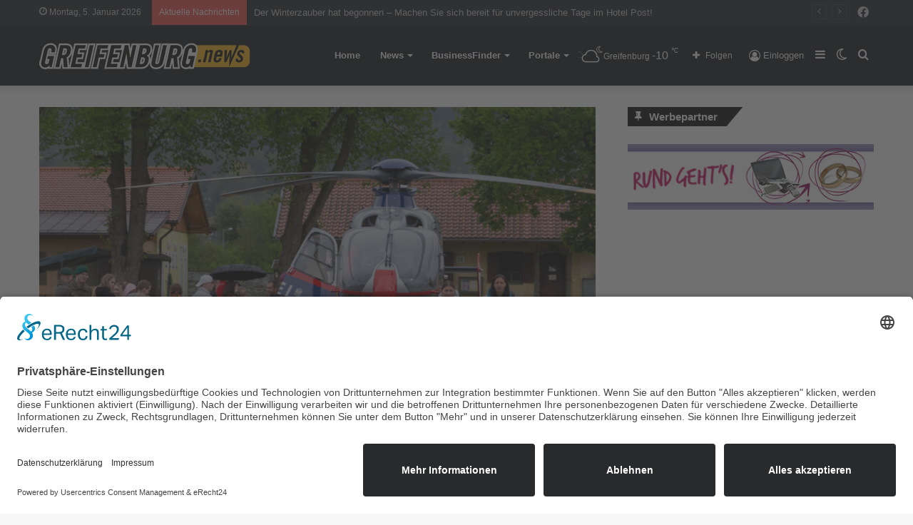

--- FILE ---
content_type: text/html; charset=UTF-8
request_url: https://greifenburg.news/girls-day-2024-junge-frauen-erkunden-maennerdominierte-berufe-in-kaernten/
body_size: 23425
content:
<!DOCTYPE html>
<html lang="de" class="" data-skin="light">
<head>
	<meta charset="UTF-8" />
	<link rel="profile" href="http://gmpg.org/xfn/11" />
	
<meta http-equiv='x-dns-prefetch-control' content='on'>
<link rel='dns-prefetch' href='//cdnjs.cloudflare.com' />
<link rel='dns-prefetch' href='//ajax.googleapis.com' />


<link rel='dns-prefetch' href='//s.gravatar.com' />
<link rel='dns-prefetch' href='//www.google-analytics.com' />
<link rel='preload' as='image' href='https://greifenburg.news/wp-content/uploads/2021/02/greifenburgnews-1.png'>
<link rel='preload' as='image' href='https://greifenburg.news/wp-content/uploads/2024/04/08-scaled-780x470.jpg'>
<link rel='preload' as='font' href='https://greifenburg.news/wp-content/themes/jannah/assets/fonts/tielabs-fonticon/tielabs-fonticon.woff' type='font/woff' crossorigin='anonymous' />
<link rel='preload' as='font' href='https://greifenburg.news/wp-content/themes/jannah/assets/fonts/fontawesome/fa-solid-900.woff2' type='font/woff2' crossorigin='anonymous' />
<link rel='preload' as='font' href='https://greifenburg.news/wp-content/themes/jannah/assets/fonts/fontawesome/fa-brands-400.woff2' type='font/woff2' crossorigin='anonymous' />
<link rel='preload' as='font' href='https://greifenburg.news/wp-content/themes/jannah/assets/fonts/fontawesome/fa-regular-400.woff2' type='font/woff2' crossorigin='anonymous' />
<meta name='robots' content='index, follow, max-image-preview:large, max-snippet:-1, max-video-preview:-1' />
		<script type="text/javascript">try{if("undefined"!=typeof localStorage){var tieSkin=localStorage.getItem("tie-skin"),html=document.getElementsByTagName("html")[0].classList,htmlSkin="light";if(html.contains("dark-skin")&&(htmlSkin="dark"),null!=tieSkin&&tieSkin!=htmlSkin){html.add("tie-skin-inverted");var tieSkinInverted=!0}"dark"==tieSkin?html.add("dark-skin"):"light"==tieSkin&&html.remove("dark-skin")}}catch(t){console.log(t)}</script>
		
	<!-- This site is optimized with the Yoast SEO plugin v20.12 - https://yoast.com/wordpress/plugins/seo/ -->
	<title>Girls’ Day 2024: Junge Frauen erkunden männerdominierte Berufe in Kärnten - Greifenburg News</title>
	<link rel="canonical" href="https://greifenburg.news/girls-day-2024-junge-frauen-erkunden-maennerdominierte-berufe-in-kaernten/" />
	<meta property="og:locale" content="de_DE" />
	<meta property="og:type" content="article" />
	<meta property="og:title" content="Girls’ Day 2024: Junge Frauen erkunden männerdominierte Berufe in Kärnten - Greifenburg News" />
	<meta property="og:description" content="Girls’ Day 2024: Junge Frauen erkunden männerdominierte Berufe in Kärnten 🚨🚔Die Entscheidung für den richtigen Beruf stellt eine bedeutende Herausforderung dar. Der jährlich stattfindende Girls Day hat sich zum Ziel gesetzt, jungen Frauen bei dieser Entschei-dung zu helfen, indem er ihnen Einblicke in männerdominierte Berufsfelder ermöglicht.🚨🚔" />
	<meta property="og:url" content="https://greifenburg.news/girls-day-2024-junge-frauen-erkunden-maennerdominierte-berufe-in-kaernten/" />
	<meta property="og:site_name" content="Greifenburg News" />
	<meta property="article:published_time" content="2024-04-26T06:40:00+00:00" />
	<meta property="og:image" content="https://greifenburg.news/wp-content/uploads/2024/04/08-scaled.jpg" />
	<meta property="og:image:width" content="2560" />
	<meta property="og:image:height" content="1707" />
	<meta property="og:image:type" content="image/jpeg" />
	<meta name="author" content="Redaktion" />
	<meta name="twitter:card" content="summary_large_image" />
	<meta name="twitter:label1" content="Geschrieben von" />
	<meta name="twitter:data1" content="Redaktion" />
	<meta name="twitter:label2" content="Geschätzte Lesezeit" />
	<meta name="twitter:data2" content="1 Minute" />
	<script type="application/ld+json" class="yoast-schema-graph">{"@context":"https://schema.org","@graph":[{"@type":"WebPage","@id":"https://greifenburg.news/girls-day-2024-junge-frauen-erkunden-maennerdominierte-berufe-in-kaernten/","url":"https://greifenburg.news/girls-day-2024-junge-frauen-erkunden-maennerdominierte-berufe-in-kaernten/","name":"Girls’ Day 2024: Junge Frauen erkunden männerdominierte Berufe in Kärnten - Greifenburg News","isPartOf":{"@id":"https://greifenburg.news/#website"},"primaryImageOfPage":{"@id":"https://greifenburg.news/girls-day-2024-junge-frauen-erkunden-maennerdominierte-berufe-in-kaernten/#primaryimage"},"image":{"@id":"https://greifenburg.news/girls-day-2024-junge-frauen-erkunden-maennerdominierte-berufe-in-kaernten/#primaryimage"},"thumbnailUrl":"https://greifenburg.news/wp-content/uploads/2024/04/08-scaled.jpg","datePublished":"2024-04-26T06:40:00+00:00","dateModified":"2024-04-26T06:40:00+00:00","author":{"@id":"https://greifenburg.news/#/schema/person/b10830554472ad675300e5dcbacfd5af"},"breadcrumb":{"@id":"https://greifenburg.news/girls-day-2024-junge-frauen-erkunden-maennerdominierte-berufe-in-kaernten/#breadcrumb"},"inLanguage":"de","potentialAction":[{"@type":"ReadAction","target":["https://greifenburg.news/girls-day-2024-junge-frauen-erkunden-maennerdominierte-berufe-in-kaernten/"]}]},{"@type":"ImageObject","inLanguage":"de","@id":"https://greifenburg.news/girls-day-2024-junge-frauen-erkunden-maennerdominierte-berufe-in-kaernten/#primaryimage","url":"https://greifenburg.news/wp-content/uploads/2024/04/08-scaled.jpg","contentUrl":"https://greifenburg.news/wp-content/uploads/2024/04/08-scaled.jpg","width":2560,"height":1707,"caption":"© LPD-K"},{"@type":"BreadcrumbList","@id":"https://greifenburg.news/girls-day-2024-junge-frauen-erkunden-maennerdominierte-berufe-in-kaernten/#breadcrumb","itemListElement":[{"@type":"ListItem","position":1,"name":"Home","item":"https://greifenburg.news/"},{"@type":"ListItem","position":2,"name":"News","item":"https://greifenburg.news/news/"},{"@type":"ListItem","position":3,"name":"Girls’ Day 2024: Junge Frauen erkunden männerdominierte Berufe in Kärnten"}]},{"@type":"WebSite","@id":"https://greifenburg.news/#website","url":"https://greifenburg.news/","name":"Greifenburg News","description":"Informationen aus der Region","potentialAction":[{"@type":"SearchAction","target":{"@type":"EntryPoint","urlTemplate":"https://greifenburg.news/?s={search_term_string}"},"query-input":"required name=search_term_string"}],"inLanguage":"de"},{"@type":"Person","@id":"https://greifenburg.news/#/schema/person/b10830554472ad675300e5dcbacfd5af","name":"Redaktion","url":"https://greifenburg.news/author/redakteur/"}]}</script>
	<!-- / Yoast SEO plugin. -->


<link rel='dns-prefetch' href='//www.googletagmanager.com' />
<link rel="alternate" type="application/rss+xml" title="Greifenburg News &raquo; Feed" href="https://greifenburg.news/feed/" />
<link rel="alternate" type="application/rss+xml" title="Greifenburg News &raquo; Kommentar-Feed" href="https://greifenburg.news/comments/feed/" />
<link rel='stylesheet' id='wp-block-library-css' href='https://greifenburg.news/wp-includes/css/dist/block-library/style.min.css' type='text/css' media='all' />
<style id='wp-block-library-theme-inline-css' type='text/css'>
.wp-block-audio figcaption{color:#555;font-size:13px;text-align:center}.is-dark-theme .wp-block-audio figcaption{color:hsla(0,0%,100%,.65)}.wp-block-audio{margin:0 0 1em}.wp-block-code{border:1px solid #ccc;border-radius:4px;font-family:Menlo,Consolas,monaco,monospace;padding:.8em 1em}.wp-block-embed figcaption{color:#555;font-size:13px;text-align:center}.is-dark-theme .wp-block-embed figcaption{color:hsla(0,0%,100%,.65)}.wp-block-embed{margin:0 0 1em}.blocks-gallery-caption{color:#555;font-size:13px;text-align:center}.is-dark-theme .blocks-gallery-caption{color:hsla(0,0%,100%,.65)}.wp-block-image figcaption{color:#555;font-size:13px;text-align:center}.is-dark-theme .wp-block-image figcaption{color:hsla(0,0%,100%,.65)}.wp-block-image{margin:0 0 1em}.wp-block-pullquote{border-bottom:4px solid;border-top:4px solid;color:currentColor;margin-bottom:1.75em}.wp-block-pullquote cite,.wp-block-pullquote footer,.wp-block-pullquote__citation{color:currentColor;font-size:.8125em;font-style:normal;text-transform:uppercase}.wp-block-quote{border-left:.25em solid;margin:0 0 1.75em;padding-left:1em}.wp-block-quote cite,.wp-block-quote footer{color:currentColor;font-size:.8125em;font-style:normal;position:relative}.wp-block-quote.has-text-align-right{border-left:none;border-right:.25em solid;padding-left:0;padding-right:1em}.wp-block-quote.has-text-align-center{border:none;padding-left:0}.wp-block-quote.is-large,.wp-block-quote.is-style-large,.wp-block-quote.is-style-plain{border:none}.wp-block-search .wp-block-search__label{font-weight:700}.wp-block-search__button{border:1px solid #ccc;padding:.375em .625em}:where(.wp-block-group.has-background){padding:1.25em 2.375em}.wp-block-separator.has-css-opacity{opacity:.4}.wp-block-separator{border:none;border-bottom:2px solid;margin-left:auto;margin-right:auto}.wp-block-separator.has-alpha-channel-opacity{opacity:1}.wp-block-separator:not(.is-style-wide):not(.is-style-dots){width:100px}.wp-block-separator.has-background:not(.is-style-dots){border-bottom:none;height:1px}.wp-block-separator.has-background:not(.is-style-wide):not(.is-style-dots){height:2px}.wp-block-table{margin:0 0 1em}.wp-block-table td,.wp-block-table th{word-break:normal}.wp-block-table figcaption{color:#555;font-size:13px;text-align:center}.is-dark-theme .wp-block-table figcaption{color:hsla(0,0%,100%,.65)}.wp-block-video figcaption{color:#555;font-size:13px;text-align:center}.is-dark-theme .wp-block-video figcaption{color:hsla(0,0%,100%,.65)}.wp-block-video{margin:0 0 1em}.wp-block-template-part.has-background{margin-bottom:0;margin-top:0;padding:1.25em 2.375em}
</style>
<link rel='stylesheet' id='jet-engine-frontend-css' href='https://greifenburg.news/wp-content/plugins/jet-engine/assets/css/frontend.css' type='text/css' media='all' />
<link rel='stylesheet' id='classic-theme-styles-css' href='https://greifenburg.news/wp-includes/css/classic-themes.min.css' type='text/css' media='all' />
<style id='global-styles-inline-css' type='text/css'>
body{--wp--preset--color--black: #000000;--wp--preset--color--cyan-bluish-gray: #abb8c3;--wp--preset--color--white: #ffffff;--wp--preset--color--pale-pink: #f78da7;--wp--preset--color--vivid-red: #cf2e2e;--wp--preset--color--luminous-vivid-orange: #ff6900;--wp--preset--color--luminous-vivid-amber: #fcb900;--wp--preset--color--light-green-cyan: #7bdcb5;--wp--preset--color--vivid-green-cyan: #00d084;--wp--preset--color--pale-cyan-blue: #8ed1fc;--wp--preset--color--vivid-cyan-blue: #0693e3;--wp--preset--color--vivid-purple: #9b51e0;--wp--preset--gradient--vivid-cyan-blue-to-vivid-purple: linear-gradient(135deg,rgba(6,147,227,1) 0%,rgb(155,81,224) 100%);--wp--preset--gradient--light-green-cyan-to-vivid-green-cyan: linear-gradient(135deg,rgb(122,220,180) 0%,rgb(0,208,130) 100%);--wp--preset--gradient--luminous-vivid-amber-to-luminous-vivid-orange: linear-gradient(135deg,rgba(252,185,0,1) 0%,rgba(255,105,0,1) 100%);--wp--preset--gradient--luminous-vivid-orange-to-vivid-red: linear-gradient(135deg,rgba(255,105,0,1) 0%,rgb(207,46,46) 100%);--wp--preset--gradient--very-light-gray-to-cyan-bluish-gray: linear-gradient(135deg,rgb(238,238,238) 0%,rgb(169,184,195) 100%);--wp--preset--gradient--cool-to-warm-spectrum: linear-gradient(135deg,rgb(74,234,220) 0%,rgb(151,120,209) 20%,rgb(207,42,186) 40%,rgb(238,44,130) 60%,rgb(251,105,98) 80%,rgb(254,248,76) 100%);--wp--preset--gradient--blush-light-purple: linear-gradient(135deg,rgb(255,206,236) 0%,rgb(152,150,240) 100%);--wp--preset--gradient--blush-bordeaux: linear-gradient(135deg,rgb(254,205,165) 0%,rgb(254,45,45) 50%,rgb(107,0,62) 100%);--wp--preset--gradient--luminous-dusk: linear-gradient(135deg,rgb(255,203,112) 0%,rgb(199,81,192) 50%,rgb(65,88,208) 100%);--wp--preset--gradient--pale-ocean: linear-gradient(135deg,rgb(255,245,203) 0%,rgb(182,227,212) 50%,rgb(51,167,181) 100%);--wp--preset--gradient--electric-grass: linear-gradient(135deg,rgb(202,248,128) 0%,rgb(113,206,126) 100%);--wp--preset--gradient--midnight: linear-gradient(135deg,rgb(2,3,129) 0%,rgb(40,116,252) 100%);--wp--preset--duotone--dark-grayscale: url('#wp-duotone-dark-grayscale');--wp--preset--duotone--grayscale: url('#wp-duotone-grayscale');--wp--preset--duotone--purple-yellow: url('#wp-duotone-purple-yellow');--wp--preset--duotone--blue-red: url('#wp-duotone-blue-red');--wp--preset--duotone--midnight: url('#wp-duotone-midnight');--wp--preset--duotone--magenta-yellow: url('#wp-duotone-magenta-yellow');--wp--preset--duotone--purple-green: url('#wp-duotone-purple-green');--wp--preset--duotone--blue-orange: url('#wp-duotone-blue-orange');--wp--preset--font-size--small: 13px;--wp--preset--font-size--medium: 20px;--wp--preset--font-size--large: 36px;--wp--preset--font-size--x-large: 42px;--wp--preset--spacing--20: 0.44rem;--wp--preset--spacing--30: 0.67rem;--wp--preset--spacing--40: 1rem;--wp--preset--spacing--50: 1.5rem;--wp--preset--spacing--60: 2.25rem;--wp--preset--spacing--70: 3.38rem;--wp--preset--spacing--80: 5.06rem;--wp--preset--shadow--natural: 6px 6px 9px rgba(0, 0, 0, 0.2);--wp--preset--shadow--deep: 12px 12px 50px rgba(0, 0, 0, 0.4);--wp--preset--shadow--sharp: 6px 6px 0px rgba(0, 0, 0, 0.2);--wp--preset--shadow--outlined: 6px 6px 0px -3px rgba(255, 255, 255, 1), 6px 6px rgba(0, 0, 0, 1);--wp--preset--shadow--crisp: 6px 6px 0px rgba(0, 0, 0, 1);}:where(.is-layout-flex){gap: 0.5em;}body .is-layout-flow > .alignleft{float: left;margin-inline-start: 0;margin-inline-end: 2em;}body .is-layout-flow > .alignright{float: right;margin-inline-start: 2em;margin-inline-end: 0;}body .is-layout-flow > .aligncenter{margin-left: auto !important;margin-right: auto !important;}body .is-layout-constrained > .alignleft{float: left;margin-inline-start: 0;margin-inline-end: 2em;}body .is-layout-constrained > .alignright{float: right;margin-inline-start: 2em;margin-inline-end: 0;}body .is-layout-constrained > .aligncenter{margin-left: auto !important;margin-right: auto !important;}body .is-layout-constrained > :where(:not(.alignleft):not(.alignright):not(.alignfull)){max-width: var(--wp--style--global--content-size);margin-left: auto !important;margin-right: auto !important;}body .is-layout-constrained > .alignwide{max-width: var(--wp--style--global--wide-size);}body .is-layout-flex{display: flex;}body .is-layout-flex{flex-wrap: wrap;align-items: center;}body .is-layout-flex > *{margin: 0;}:where(.wp-block-columns.is-layout-flex){gap: 2em;}.has-black-color{color: var(--wp--preset--color--black) !important;}.has-cyan-bluish-gray-color{color: var(--wp--preset--color--cyan-bluish-gray) !important;}.has-white-color{color: var(--wp--preset--color--white) !important;}.has-pale-pink-color{color: var(--wp--preset--color--pale-pink) !important;}.has-vivid-red-color{color: var(--wp--preset--color--vivid-red) !important;}.has-luminous-vivid-orange-color{color: var(--wp--preset--color--luminous-vivid-orange) !important;}.has-luminous-vivid-amber-color{color: var(--wp--preset--color--luminous-vivid-amber) !important;}.has-light-green-cyan-color{color: var(--wp--preset--color--light-green-cyan) !important;}.has-vivid-green-cyan-color{color: var(--wp--preset--color--vivid-green-cyan) !important;}.has-pale-cyan-blue-color{color: var(--wp--preset--color--pale-cyan-blue) !important;}.has-vivid-cyan-blue-color{color: var(--wp--preset--color--vivid-cyan-blue) !important;}.has-vivid-purple-color{color: var(--wp--preset--color--vivid-purple) !important;}.has-black-background-color{background-color: var(--wp--preset--color--black) !important;}.has-cyan-bluish-gray-background-color{background-color: var(--wp--preset--color--cyan-bluish-gray) !important;}.has-white-background-color{background-color: var(--wp--preset--color--white) !important;}.has-pale-pink-background-color{background-color: var(--wp--preset--color--pale-pink) !important;}.has-vivid-red-background-color{background-color: var(--wp--preset--color--vivid-red) !important;}.has-luminous-vivid-orange-background-color{background-color: var(--wp--preset--color--luminous-vivid-orange) !important;}.has-luminous-vivid-amber-background-color{background-color: var(--wp--preset--color--luminous-vivid-amber) !important;}.has-light-green-cyan-background-color{background-color: var(--wp--preset--color--light-green-cyan) !important;}.has-vivid-green-cyan-background-color{background-color: var(--wp--preset--color--vivid-green-cyan) !important;}.has-pale-cyan-blue-background-color{background-color: var(--wp--preset--color--pale-cyan-blue) !important;}.has-vivid-cyan-blue-background-color{background-color: var(--wp--preset--color--vivid-cyan-blue) !important;}.has-vivid-purple-background-color{background-color: var(--wp--preset--color--vivid-purple) !important;}.has-black-border-color{border-color: var(--wp--preset--color--black) !important;}.has-cyan-bluish-gray-border-color{border-color: var(--wp--preset--color--cyan-bluish-gray) !important;}.has-white-border-color{border-color: var(--wp--preset--color--white) !important;}.has-pale-pink-border-color{border-color: var(--wp--preset--color--pale-pink) !important;}.has-vivid-red-border-color{border-color: var(--wp--preset--color--vivid-red) !important;}.has-luminous-vivid-orange-border-color{border-color: var(--wp--preset--color--luminous-vivid-orange) !important;}.has-luminous-vivid-amber-border-color{border-color: var(--wp--preset--color--luminous-vivid-amber) !important;}.has-light-green-cyan-border-color{border-color: var(--wp--preset--color--light-green-cyan) !important;}.has-vivid-green-cyan-border-color{border-color: var(--wp--preset--color--vivid-green-cyan) !important;}.has-pale-cyan-blue-border-color{border-color: var(--wp--preset--color--pale-cyan-blue) !important;}.has-vivid-cyan-blue-border-color{border-color: var(--wp--preset--color--vivid-cyan-blue) !important;}.has-vivid-purple-border-color{border-color: var(--wp--preset--color--vivid-purple) !important;}.has-vivid-cyan-blue-to-vivid-purple-gradient-background{background: var(--wp--preset--gradient--vivid-cyan-blue-to-vivid-purple) !important;}.has-light-green-cyan-to-vivid-green-cyan-gradient-background{background: var(--wp--preset--gradient--light-green-cyan-to-vivid-green-cyan) !important;}.has-luminous-vivid-amber-to-luminous-vivid-orange-gradient-background{background: var(--wp--preset--gradient--luminous-vivid-amber-to-luminous-vivid-orange) !important;}.has-luminous-vivid-orange-to-vivid-red-gradient-background{background: var(--wp--preset--gradient--luminous-vivid-orange-to-vivid-red) !important;}.has-very-light-gray-to-cyan-bluish-gray-gradient-background{background: var(--wp--preset--gradient--very-light-gray-to-cyan-bluish-gray) !important;}.has-cool-to-warm-spectrum-gradient-background{background: var(--wp--preset--gradient--cool-to-warm-spectrum) !important;}.has-blush-light-purple-gradient-background{background: var(--wp--preset--gradient--blush-light-purple) !important;}.has-blush-bordeaux-gradient-background{background: var(--wp--preset--gradient--blush-bordeaux) !important;}.has-luminous-dusk-gradient-background{background: var(--wp--preset--gradient--luminous-dusk) !important;}.has-pale-ocean-gradient-background{background: var(--wp--preset--gradient--pale-ocean) !important;}.has-electric-grass-gradient-background{background: var(--wp--preset--gradient--electric-grass) !important;}.has-midnight-gradient-background{background: var(--wp--preset--gradient--midnight) !important;}.has-small-font-size{font-size: var(--wp--preset--font-size--small) !important;}.has-medium-font-size{font-size: var(--wp--preset--font-size--medium) !important;}.has-large-font-size{font-size: var(--wp--preset--font-size--large) !important;}.has-x-large-font-size{font-size: var(--wp--preset--font-size--x-large) !important;}
.wp-block-navigation a:where(:not(.wp-element-button)){color: inherit;}
:where(.wp-block-columns.is-layout-flex){gap: 2em;}
.wp-block-pullquote{font-size: 1.5em;line-height: 1.6;}
</style>
<link rel='stylesheet' id='simply-gallery-block-frontend-css' href='https://greifenburg.news/wp-content/plugins/simply-gallery-block/blocks/pgc_sgb.min.style.css' type='text/css' media='all' />
<link rel='stylesheet' id='pgc-simply-gallery-plugin-lightbox-style-css' href='https://greifenburg.news/wp-content/plugins/simply-gallery-block/plugins/pgc_sgb_lightbox.min.style.css' type='text/css' media='all' />
<link rel='stylesheet' id='shared-style-sheet-css' href='https://greifenburg.news/wp-content/themes/cm-common.css' type='text/css' media='all' />
<link rel='stylesheet' id='tie-css-base-css' href='https://greifenburg.news/wp-content/themes/jannah/assets/css/base.min.css' type='text/css' media='all' />
<link rel='stylesheet' id='tie-css-styles-css' href='https://greifenburg.news/wp-content/themes/jannah/assets/css/style.min.css' type='text/css' media='all' />
<link rel='stylesheet' id='tie-css-widgets-css' href='https://greifenburg.news/wp-content/themes/jannah/assets/css/widgets.min.css' type='text/css' media='all' />
<link rel='stylesheet' id='tie-css-helpers-css' href='https://greifenburg.news/wp-content/themes/jannah/assets/css/helpers.min.css' type='text/css' media='all' />
<link rel='stylesheet' id='tie-fontawesome5-css' href='https://greifenburg.news/wp-content/themes/jannah/assets/css/fontawesome.css' type='text/css' media='all' />
<link rel='stylesheet' id='tie-css-ilightbox-css' href='https://greifenburg.news/wp-content/themes/jannah/assets/ilightbox/dark-skin/skin.css' type='text/css' media='all' />
<link rel='stylesheet' id='tie-css-shortcodes-css' href='https://greifenburg.news/wp-content/themes/jannah/assets/css/plugins/shortcodes.min.css' type='text/css' media='all' />
<link rel='stylesheet' id='tie-css-single-css' href='https://greifenburg.news/wp-content/themes/jannah/assets/css/single.min.css' type='text/css' media='all' />
<link rel='stylesheet' id='tie-css-print-css' href='https://greifenburg.news/wp-content/themes/jannah/assets/css/print.css' type='text/css' media='print' />
<link rel='stylesheet' id='tie-theme-child-css-css' href='https://greifenburg.news/wp-content/themes/jannah-child/style.css' type='text/css' media='all' />
<style id='tie-theme-child-css-inline-css' type='text/css'>
.brand-title,a:hover,.tie-popup-search-submit,#logo.text-logo a,.theme-header nav .components #search-submit:hover,.theme-header .header-nav .components > li:hover > a,.theme-header .header-nav .components li a:hover,.main-menu ul.cats-vertical li a.is-active,.main-menu ul.cats-vertical li a:hover,.main-nav li.mega-menu .post-meta a:hover,.main-nav li.mega-menu .post-box-title a:hover,.search-in-main-nav.autocomplete-suggestions a:hover,#main-nav .menu ul:not(.cats-horizontal) li:hover > a,#main-nav .menu ul li.current-menu-item:not(.mega-link-column) > a,.top-nav .menu li:hover > a,.top-nav .menu > .tie-current-menu > a,.search-in-top-nav.autocomplete-suggestions .post-title a:hover,div.mag-box .mag-box-options .mag-box-filter-links a.active,.mag-box-filter-links .flexMenu-viewMore:hover > a,.stars-rating-active,body .tabs.tabs .active > a,.video-play-icon,.spinner-circle:after,#go-to-content:hover,.comment-list .comment-author .fn,.commentlist .comment-author .fn,blockquote::before,blockquote cite,blockquote.quote-simple p,.multiple-post-pages a:hover,#story-index li .is-current,.latest-tweets-widget .twitter-icon-wrap span,.wide-slider-nav-wrapper .slide,.wide-next-prev-slider-wrapper .tie-slider-nav li:hover span,.review-final-score h3,#mobile-menu-icon:hover .menu-text,body .entry a,.dark-skin body .entry a,.entry .post-bottom-meta a:hover,.comment-list .comment-content a,q a,blockquote a,.widget.tie-weather-widget .icon-basecloud-bg:after,.site-footer a:hover,.site-footer .stars-rating-active,.site-footer .twitter-icon-wrap span,.site-info a:hover{color: #fab522;}#instagram-link a:hover{color: #fab522 !important;border-color: #fab522 !important;}[type='submit'],.button,.generic-button a,.generic-button button,.theme-header .header-nav .comp-sub-menu a.button.guest-btn:hover,.theme-header .header-nav .comp-sub-menu a.checkout-button,nav.main-nav .menu > li.tie-current-menu > a,nav.main-nav .menu > li:hover > a,.main-menu .mega-links-head:after,.main-nav .mega-menu.mega-cat .cats-horizontal li a.is-active,#mobile-menu-icon:hover .nav-icon,#mobile-menu-icon:hover .nav-icon:before,#mobile-menu-icon:hover .nav-icon:after,.search-in-main-nav.autocomplete-suggestions a.button,.search-in-top-nav.autocomplete-suggestions a.button,.spinner > div,.post-cat,.pages-numbers li.current span,.multiple-post-pages > span,#tie-wrapper .mejs-container .mejs-controls,.mag-box-filter-links a:hover,.slider-arrow-nav a:not(.pagination-disabled):hover,.comment-list .reply a:hover,.commentlist .reply a:hover,#reading-position-indicator,#story-index-icon,.videos-block .playlist-title,.review-percentage .review-item span span,.tie-slick-dots li.slick-active button,.tie-slick-dots li button:hover,.digital-rating-static,.timeline-widget li a:hover .date:before,#wp-calendar #today,.posts-list-counter li.widget-post-list:before,.cat-counter a + span,.tie-slider-nav li span:hover,.fullwidth-area .widget_tag_cloud .tagcloud a:hover,.magazine2:not(.block-head-4) .dark-widgetized-area ul.tabs a:hover,.magazine2:not(.block-head-4) .dark-widgetized-area ul.tabs .active a,.magazine1 .dark-widgetized-area ul.tabs a:hover,.magazine1 .dark-widgetized-area ul.tabs .active a,.block-head-4.magazine2 .dark-widgetized-area .tabs.tabs .active a,.block-head-4.magazine2 .dark-widgetized-area .tabs > .active a:before,.block-head-4.magazine2 .dark-widgetized-area .tabs > .active a:after,.demo_store,.demo #logo:after,.demo #sticky-logo:after,.widget.tie-weather-widget,span.video-close-btn:hover,#go-to-top,.latest-tweets-widget .slider-links .button:not(:hover){background-color: #fab522;color: #FFFFFF;}.tie-weather-widget .widget-title .the-subtitle,.block-head-4.magazine2 #footer .tabs .active a:hover{color: #FFFFFF;}pre,code,.pages-numbers li.current span,.theme-header .header-nav .comp-sub-menu a.button.guest-btn:hover,.multiple-post-pages > span,.post-content-slideshow .tie-slider-nav li span:hover,#tie-body .tie-slider-nav li > span:hover,.slider-arrow-nav a:not(.pagination-disabled):hover,.main-nav .mega-menu.mega-cat .cats-horizontal li a.is-active,.main-nav .mega-menu.mega-cat .cats-horizontal li a:hover,.main-menu .menu > li > .menu-sub-content{border-color: #fab522;}.main-menu .menu > li.tie-current-menu{border-bottom-color: #fab522;}.top-nav .menu li.tie-current-menu > a:before,.top-nav .menu li.menu-item-has-children:hover > a:before{border-top-color: #fab522;}.main-nav .main-menu .menu > li.tie-current-menu > a:before,.main-nav .main-menu .menu > li:hover > a:before{border-top-color: #FFFFFF;}header.main-nav-light .main-nav .menu-item-has-children li:hover > a:before,header.main-nav-light .main-nav .mega-menu li:hover > a:before{border-left-color: #fab522;}.rtl header.main-nav-light .main-nav .menu-item-has-children li:hover > a:before,.rtl header.main-nav-light .main-nav .mega-menu li:hover > a:before{border-right-color: #fab522;border-left-color: transparent;}.top-nav ul.menu li .menu-item-has-children:hover > a:before{border-top-color: transparent;border-left-color: #fab522;}.rtl .top-nav ul.menu li .menu-item-has-children:hover > a:before{border-left-color: transparent;border-right-color: #fab522;}::-moz-selection{background-color: #fab522;color: #FFFFFF;}::selection{background-color: #fab522;color: #FFFFFF;}circle.circle_bar{stroke: #fab522;}#reading-position-indicator{box-shadow: 0 0 10px rgba( 250,181,34,0.7);}#logo.text-logo a:hover,body .entry a:hover,.dark-skin body .entry a:hover,.comment-list .comment-content a:hover,.block-head-4.magazine2 .site-footer .tabs li a:hover,q a:hover,blockquote a:hover{color: #c88300;}.button:hover,input[type='submit']:hover,.generic-button a:hover,.generic-button button:hover,a.post-cat:hover,.site-footer .button:hover,.site-footer [type='submit']:hover,.search-in-main-nav.autocomplete-suggestions a.button:hover,.search-in-top-nav.autocomplete-suggestions a.button:hover,.theme-header .header-nav .comp-sub-menu a.checkout-button:hover{background-color: #c88300;color: #FFFFFF;}.theme-header .header-nav .comp-sub-menu a.checkout-button:not(:hover),body .entry a.button{color: #FFFFFF;}#story-index.is-compact .story-index-content{background-color: #fab522;}#story-index.is-compact .story-index-content a,#story-index.is-compact .story-index-content .is-current{color: #FFFFFF;}#tie-body .has-block-head-4,#tie-body .mag-box-title h3,#tie-body .comment-reply-title,#tie-body .related.products > h2,#tie-body .up-sells > h2,#tie-body .cross-sells > h2,#tie-body .cart_totals > h2,#tie-body .bbp-form legend,#tie-body .mag-box-title h3 a,#tie-body .section-title-default a,#tie-body #cancel-comment-reply-link {color: #FFFFFF;}#tie-body .has-block-head-4:before,#tie-body .mag-box-title h3:before,#tie-body .comment-reply-title:before,#tie-body .related.products > h2:before,#tie-body .up-sells > h2:before,#tie-body .cross-sells > h2:before,#tie-body .cart_totals > h2:before,#tie-body .bbp-form legend:before {background-color: #fab522;}#tie-body .block-more-button{color: #fab522;}#tie-body .block-more-button:hover{color: #c88300;}#tie-body .has-block-head-4:after,#tie-body .mag-box-title h3:after,#tie-body .comment-reply-title:after,#tie-body .related.products > h2:after,#tie-body .up-sells > h2:after,#tie-body .cross-sells > h2:after,#tie-body .cart_totals > h2:after,#tie-body .bbp-form legend:after{background-color: #fab522;}#tie-body .tabs,#tie-body .tabs .flexMenu-popup{border-color: #fab522;}#tie-body .tabs li a{color: #fab522;}#tie-body .tabs li a:hover{color: #c88300;}#tie-body .tabs li.active a{color: #FFFFFF;background-color: #fab522;}#tie-body .tabs > .active a:before,#tie-body .tabs > .active a:after{background-color: #fab522;}.brand-title,a:hover,.tie-popup-search-submit,#logo.text-logo a,.theme-header nav .components #search-submit:hover,.theme-header .header-nav .components > li:hover > a,.theme-header .header-nav .components li a:hover,.main-menu ul.cats-vertical li a.is-active,.main-menu ul.cats-vertical li a:hover,.main-nav li.mega-menu .post-meta a:hover,.main-nav li.mega-menu .post-box-title a:hover,.search-in-main-nav.autocomplete-suggestions a:hover,#main-nav .menu ul:not(.cats-horizontal) li:hover > a,#main-nav .menu ul li.current-menu-item:not(.mega-link-column) > a,.top-nav .menu li:hover > a,.top-nav .menu > .tie-current-menu > a,.search-in-top-nav.autocomplete-suggestions .post-title a:hover,div.mag-box .mag-box-options .mag-box-filter-links a.active,.mag-box-filter-links .flexMenu-viewMore:hover > a,.stars-rating-active,body .tabs.tabs .active > a,.video-play-icon,.spinner-circle:after,#go-to-content:hover,.comment-list .comment-author .fn,.commentlist .comment-author .fn,blockquote::before,blockquote cite,blockquote.quote-simple p,.multiple-post-pages a:hover,#story-index li .is-current,.latest-tweets-widget .twitter-icon-wrap span,.wide-slider-nav-wrapper .slide,.wide-next-prev-slider-wrapper .tie-slider-nav li:hover span,.review-final-score h3,#mobile-menu-icon:hover .menu-text,body .entry a,.dark-skin body .entry a,.entry .post-bottom-meta a:hover,.comment-list .comment-content a,q a,blockquote a,.widget.tie-weather-widget .icon-basecloud-bg:after,.site-footer a:hover,.site-footer .stars-rating-active,.site-footer .twitter-icon-wrap span,.site-info a:hover{color: #fab522;}#instagram-link a:hover{color: #fab522 !important;border-color: #fab522 !important;}[type='submit'],.button,.generic-button a,.generic-button button,.theme-header .header-nav .comp-sub-menu a.button.guest-btn:hover,.theme-header .header-nav .comp-sub-menu a.checkout-button,nav.main-nav .menu > li.tie-current-menu > a,nav.main-nav .menu > li:hover > a,.main-menu .mega-links-head:after,.main-nav .mega-menu.mega-cat .cats-horizontal li a.is-active,#mobile-menu-icon:hover .nav-icon,#mobile-menu-icon:hover .nav-icon:before,#mobile-menu-icon:hover .nav-icon:after,.search-in-main-nav.autocomplete-suggestions a.button,.search-in-top-nav.autocomplete-suggestions a.button,.spinner > div,.post-cat,.pages-numbers li.current span,.multiple-post-pages > span,#tie-wrapper .mejs-container .mejs-controls,.mag-box-filter-links a:hover,.slider-arrow-nav a:not(.pagination-disabled):hover,.comment-list .reply a:hover,.commentlist .reply a:hover,#reading-position-indicator,#story-index-icon,.videos-block .playlist-title,.review-percentage .review-item span span,.tie-slick-dots li.slick-active button,.tie-slick-dots li button:hover,.digital-rating-static,.timeline-widget li a:hover .date:before,#wp-calendar #today,.posts-list-counter li.widget-post-list:before,.cat-counter a + span,.tie-slider-nav li span:hover,.fullwidth-area .widget_tag_cloud .tagcloud a:hover,.magazine2:not(.block-head-4) .dark-widgetized-area ul.tabs a:hover,.magazine2:not(.block-head-4) .dark-widgetized-area ul.tabs .active a,.magazine1 .dark-widgetized-area ul.tabs a:hover,.magazine1 .dark-widgetized-area ul.tabs .active a,.block-head-4.magazine2 .dark-widgetized-area .tabs.tabs .active a,.block-head-4.magazine2 .dark-widgetized-area .tabs > .active a:before,.block-head-4.magazine2 .dark-widgetized-area .tabs > .active a:after,.demo_store,.demo #logo:after,.demo #sticky-logo:after,.widget.tie-weather-widget,span.video-close-btn:hover,#go-to-top,.latest-tweets-widget .slider-links .button:not(:hover){background-color: #fab522;color: #FFFFFF;}.tie-weather-widget .widget-title .the-subtitle,.block-head-4.magazine2 #footer .tabs .active a:hover{color: #FFFFFF;}pre,code,.pages-numbers li.current span,.theme-header .header-nav .comp-sub-menu a.button.guest-btn:hover,.multiple-post-pages > span,.post-content-slideshow .tie-slider-nav li span:hover,#tie-body .tie-slider-nav li > span:hover,.slider-arrow-nav a:not(.pagination-disabled):hover,.main-nav .mega-menu.mega-cat .cats-horizontal li a.is-active,.main-nav .mega-menu.mega-cat .cats-horizontal li a:hover,.main-menu .menu > li > .menu-sub-content{border-color: #fab522;}.main-menu .menu > li.tie-current-menu{border-bottom-color: #fab522;}.top-nav .menu li.tie-current-menu > a:before,.top-nav .menu li.menu-item-has-children:hover > a:before{border-top-color: #fab522;}.main-nav .main-menu .menu > li.tie-current-menu > a:before,.main-nav .main-menu .menu > li:hover > a:before{border-top-color: #FFFFFF;}header.main-nav-light .main-nav .menu-item-has-children li:hover > a:before,header.main-nav-light .main-nav .mega-menu li:hover > a:before{border-left-color: #fab522;}.rtl header.main-nav-light .main-nav .menu-item-has-children li:hover > a:before,.rtl header.main-nav-light .main-nav .mega-menu li:hover > a:before{border-right-color: #fab522;border-left-color: transparent;}.top-nav ul.menu li .menu-item-has-children:hover > a:before{border-top-color: transparent;border-left-color: #fab522;}.rtl .top-nav ul.menu li .menu-item-has-children:hover > a:before{border-left-color: transparent;border-right-color: #fab522;}::-moz-selection{background-color: #fab522;color: #FFFFFF;}::selection{background-color: #fab522;color: #FFFFFF;}circle.circle_bar{stroke: #fab522;}#reading-position-indicator{box-shadow: 0 0 10px rgba( 250,181,34,0.7);}#logo.text-logo a:hover,body .entry a:hover,.dark-skin body .entry a:hover,.comment-list .comment-content a:hover,.block-head-4.magazine2 .site-footer .tabs li a:hover,q a:hover,blockquote a:hover{color: #c88300;}.button:hover,input[type='submit']:hover,.generic-button a:hover,.generic-button button:hover,a.post-cat:hover,.site-footer .button:hover,.site-footer [type='submit']:hover,.search-in-main-nav.autocomplete-suggestions a.button:hover,.search-in-top-nav.autocomplete-suggestions a.button:hover,.theme-header .header-nav .comp-sub-menu a.checkout-button:hover{background-color: #c88300;color: #FFFFFF;}.theme-header .header-nav .comp-sub-menu a.checkout-button:not(:hover),body .entry a.button{color: #FFFFFF;}#story-index.is-compact .story-index-content{background-color: #fab522;}#story-index.is-compact .story-index-content a,#story-index.is-compact .story-index-content .is-current{color: #FFFFFF;}#tie-body .has-block-head-4,#tie-body .mag-box-title h3,#tie-body .comment-reply-title,#tie-body .related.products > h2,#tie-body .up-sells > h2,#tie-body .cross-sells > h2,#tie-body .cart_totals > h2,#tie-body .bbp-form legend,#tie-body .mag-box-title h3 a,#tie-body .section-title-default a,#tie-body #cancel-comment-reply-link {color: #FFFFFF;}#tie-body .has-block-head-4:before,#tie-body .mag-box-title h3:before,#tie-body .comment-reply-title:before,#tie-body .related.products > h2:before,#tie-body .up-sells > h2:before,#tie-body .cross-sells > h2:before,#tie-body .cart_totals > h2:before,#tie-body .bbp-form legend:before {background-color: #fab522;}#tie-body .block-more-button{color: #fab522;}#tie-body .block-more-button:hover{color: #c88300;}#tie-body .has-block-head-4:after,#tie-body .mag-box-title h3:after,#tie-body .comment-reply-title:after,#tie-body .related.products > h2:after,#tie-body .up-sells > h2:after,#tie-body .cross-sells > h2:after,#tie-body .cart_totals > h2:after,#tie-body .bbp-form legend:after{background-color: #fab522;}#tie-body .tabs,#tie-body .tabs .flexMenu-popup{border-color: #fab522;}#tie-body .tabs li a{color: #fab522;}#tie-body .tabs li a:hover{color: #c88300;}#tie-body .tabs li.active a{color: #FFFFFF;background-color: #fab522;}#tie-body .tabs > .active a:before,#tie-body .tabs > .active a:after{background-color: #fab522;}.srr-item {background-color: #27a566;border-color: transparent !important;padding: 25px 7px 0px 7px !important;}.srr-title a {font-size: 18px;color: #FFF;}.copyright-text a {color: inherit;}.copyright-text a:hover {color: #f4583f;opacity: 1;}.cmas1-powered img {width: 2.5em;margin: 0 .35em;}@media screen and (min-width: 801px) {.cmas1-powered,.cmas1-powered a {display: inline-flex;align-items: center;}.cmas1-powered:before {content: "|";padding: 0 .75em;}}@media screen and (max-width: 800px) {.cmas1-powered {display: block !important; margin-bottom: 25px;}.cmas1-powered:before {display: none;}}
</style>
<script type='text/javascript' src='https://greifenburg.news/wp-includes/js/jquery/jquery.min.js' id='jquery-core-js'></script>
<script type='text/javascript' src='https://greifenburg.news/wp-includes/js/jquery/jquery-migrate.min.js' id='jquery-migrate-js'></script>
<link rel="https://api.w.org/" href="https://greifenburg.news/wp-json/" /><link rel="alternate" type="application/json" href="https://greifenburg.news/wp-json/wp/v2/posts/10062" /><link rel="EditURI" type="application/rsd+xml" title="RSD" href="https://greifenburg.news/xmlrpc.php?rsd" />
<meta name="generator" content="WordPress 6.2.8" />
<link rel='shortlink' href='https://greifenburg.news/?p=10062' />
<link rel="alternate" type="application/json+oembed" href="https://greifenburg.news/wp-json/oembed/1.0/embed?url=https%3A%2F%2Fgreifenburg.news%2Fgirls-day-2024-junge-frauen-erkunden-maennerdominierte-berufe-in-kaernten%2F" />
<link rel="alternate" type="text/xml+oembed" href="https://greifenburg.news/wp-json/oembed/1.0/embed?url=https%3A%2F%2Fgreifenburg.news%2Fgirls-day-2024-junge-frauen-erkunden-maennerdominierte-berufe-in-kaernten%2F&#038;format=xml" />

<!-- This site is using AdRotate v5.8.15 Professional to display their advertisements - https://ajdg.solutions/ -->
<!-- AdRotate CSS -->
<style type="text/css" media="screen">
	.g { margin:0px; padding:0px; overflow:hidden; line-height:1; zoom:1; }
	.g img { height:auto; }
	.g-col { position:relative; float:left; }
	.g-col:first-child { margin-left: 0; }
	.g-col:last-child { margin-right: 0; }
	.g-1 { min-width:0px; max-width:375px; }
	.b-1 { margin:5px 0px 5px 0px; }
	.g-2 { margin:25px 0px 25px 0px; }
	.g-1 { min-width:0px; max-width:375px; }
	.b-1 { margin:5px 0px 5px 0px; }
	.g-2 { margin:25px 0px 25px 0px; width:100%; max-width:780px; height:100%; max-height:240px; }
	.g-3 { min-width:0px; max-width:1560px; }
	.b-3 { margin:0px 0px 0px 0px; }
	@media only screen and (max-width: 480px) {
		.g-col, .g-dyn, .g-single { width:100%; margin-left:0; margin-right:0; }
	}
</style>
<!-- /AdRotate CSS -->

<meta name="cdp-version" content="1.4.1" /><link rel="preconnect" href="//app.eu.usercentrics.eu">
<link rel="preconnect" href="//api.eu.usercentrics.eu">
<link rel="preconnect" href="//sdp.eu.usercentrics.eu">
<link rel="preload" href="//app.eu.usercentrics.eu/browser-ui/latest/loader.js" as="script">
<script type="application/javascript" src="https://sdp.eu.usercentrics.eu/latest/uc-block.bundle.js"></script>
<script id="usercentrics-cmp" async data-eu-mode="true" data-settings-id="9zsUbvnbmBhgKR" src="https://app.eu.usercentrics.eu/browser-ui/latest/loader.js"></script>
<script type="application/javascript" src="https://privacy-proxy.usercentrics.eu/latest/uc-block.bundle.js"></script>
<link rel="preconnect" href="//privacy-proxy.usercentrics.eu"> <link rel="preload" href="//privacy-proxy.usercentrics.eu/latest/uc-block.bundle.js" as="script"><noscript><style>.simply-gallery-amp{ display: block !important; }</style></noscript><noscript><style>.sgb-preloader{ display: none !important; }</style></noscript><meta name="generator" content="Site Kit by Google 1.132.0" /><link rel="apple-touch-icon" sizes="180x180" href="/apple-touch-icon.png"><link rel="icon" type="image/png" sizes="32x32" href="/favicon-32x32.png"><link rel="icon" type="image/png" sizes="16x16" href="/favicon-16x16.png"><link rel="manifest" href="/site.webmanifest"><meta http-equiv="X-UA-Compatible" content="IE=edge">
<meta name="theme-color" content="#fab522" /><meta name="viewport" content="width=device-width, initial-scale=1.0" /><script async src="https://pagead2.googlesyndication.com/pagead/js/adsbygoogle.js?client=ca-pub-7320285639860252"
     crossorigin="anonymous"></script><style type="text/css">.blue-message {
background: none repeat scroll 0 0 #3399ff;
    color: #ffffff;
    text-shadow: none;
    font-size: 16px;
    line-height: 24px;
    padding: 10px;
} 
.green-message {
background: none repeat scroll 0 0 #8cc14c;
    color: #ffffff;
    text-shadow: none;
    font-size: 16px;
    line-height: 24px;
    padding: 10px;
} 
.orange-message {
background: none repeat scroll 0 0 #faa732;
    color: #ffffff;
    text-shadow: none;
    font-size: 16px;
    line-height: 24px;
    padding: 10px;
} 
.red-message {
background: none repeat scroll 0 0 #da4d31;
    color: #ffffff;
    text-shadow: none;
    font-size: 16px;
    line-height: 24px;
    padding: 10px;
} 
.grey-message {
background: none repeat scroll 0 0 #53555c;
    color: #ffffff;
    text-shadow: none;
    font-size: 16px;
    line-height: 24px;
    padding: 10px;
} 
.left-block {
background: none repeat scroll 0 0px, radial-gradient(ellipse at center center, #ffffff 0%, #f2f2f2 100%) repeat scroll 0 0 rgba(0, 0, 0, 0);
    color: #8b8e97;
    padding: 10px;
    margin: 10px;
    float: left;
} 
.right-block {
background: none repeat scroll 0 0px, radial-gradient(ellipse at center center, #ffffff 0%, #f2f2f2 100%) repeat scroll 0 0 rgba(0, 0, 0, 0);
    color: #8b8e97;
    padding: 10px;
    margin: 10px;
    float: right;
} 
.blockquotes {
background: none;
    border-left: 5px solid #f1f1f1;
    color: #8B8E97;
    font-size: 16px;
    font-style: italic;
    line-height: 22px;
    padding-left: 15px;
    padding: 10px;
    width: 60%;
    float: left;
} 
</style><style id="uagb-style-conditional-extension">@media (min-width: 1025px){body .uag-hide-desktop.uagb-google-map__wrap,body .uag-hide-desktop{display:none !important}}@media (min-width: 768px) and (max-width: 1024px){body .uag-hide-tab.uagb-google-map__wrap,body .uag-hide-tab{display:none !important}}@media (max-width: 767px){body .uag-hide-mob.uagb-google-map__wrap,body .uag-hide-mob{display:none !important}}</style><link rel="icon" href="https://greifenburg.news/wp-content/uploads/2021/02/cropped-favicon-greifenburg-1-32x32.png" sizes="32x32" />
<link rel="icon" href="https://greifenburg.news/wp-content/uploads/2021/02/cropped-favicon-greifenburg-1-192x192.png" sizes="192x192" />
<link rel="apple-touch-icon" href="https://greifenburg.news/wp-content/uploads/2021/02/cropped-favicon-greifenburg-1-180x180.png" />
<meta name="msapplication-TileImage" content="https://greifenburg.news/wp-content/uploads/2021/02/cropped-favicon-greifenburg-1-270x270.png" />
		<style type="text/css" id="wp-custom-css">
			:root {
	--color-accent: #fab522;
}
/* Navigation */
.menu-sub-content .menu-item a:hover {
	background-color: #FAB52277;
	color: #FFF !important;
}
/* --- */
/* Advertisement */
.entry-content .g:before {
	content: "Werbeanzeige";
	display: block;
	background-color: #2f6f26;
	color: #fff;
	padding: 7px 15px;
	border-bottom: 2px solid;
	font-weight: 600;
}
/* --- */
/* Gewinnspiel */
.gewinnspiel-button {
	display: inline-block;
	font-size: 1.35em;
	text-transform: uppercase;
	color: white !important;
	background-color: var(--color-accent);
	border-radius: 5px;
	padding: .35em 1.25em;
}		</style>
		</head>

<body id="tie-body" class="post-template-default single single-post postid-10062 single-format-standard tie-no-js post-girls-day-2024-junge-frauen-erkunden-maennerdominierte-berufe-in-kaernten wrapper-has-shadow block-head-4 block-head-6 magazine2 is-thumb-overlay-disabled is-desktop is-header-layout-1 sidebar-right has-sidebar post-layout-2 narrow-title-narrow-media is-standard-format has-mobile-share">

<svg xmlns="http://www.w3.org/2000/svg" viewBox="0 0 0 0" width="0" height="0" focusable="false" role="none" style="visibility: hidden; position: absolute; left: -9999px; overflow: hidden;" ><defs><filter id="wp-duotone-dark-grayscale"><feColorMatrix color-interpolation-filters="sRGB" type="matrix" values=" .299 .587 .114 0 0 .299 .587 .114 0 0 .299 .587 .114 0 0 .299 .587 .114 0 0 " /><feComponentTransfer color-interpolation-filters="sRGB" ><feFuncR type="table" tableValues="0 0.49803921568627" /><feFuncG type="table" tableValues="0 0.49803921568627" /><feFuncB type="table" tableValues="0 0.49803921568627" /><feFuncA type="table" tableValues="1 1" /></feComponentTransfer><feComposite in2="SourceGraphic" operator="in" /></filter></defs></svg><svg xmlns="http://www.w3.org/2000/svg" viewBox="0 0 0 0" width="0" height="0" focusable="false" role="none" style="visibility: hidden; position: absolute; left: -9999px; overflow: hidden;" ><defs><filter id="wp-duotone-grayscale"><feColorMatrix color-interpolation-filters="sRGB" type="matrix" values=" .299 .587 .114 0 0 .299 .587 .114 0 0 .299 .587 .114 0 0 .299 .587 .114 0 0 " /><feComponentTransfer color-interpolation-filters="sRGB" ><feFuncR type="table" tableValues="0 1" /><feFuncG type="table" tableValues="0 1" /><feFuncB type="table" tableValues="0 1" /><feFuncA type="table" tableValues="1 1" /></feComponentTransfer><feComposite in2="SourceGraphic" operator="in" /></filter></defs></svg><svg xmlns="http://www.w3.org/2000/svg" viewBox="0 0 0 0" width="0" height="0" focusable="false" role="none" style="visibility: hidden; position: absolute; left: -9999px; overflow: hidden;" ><defs><filter id="wp-duotone-purple-yellow"><feColorMatrix color-interpolation-filters="sRGB" type="matrix" values=" .299 .587 .114 0 0 .299 .587 .114 0 0 .299 .587 .114 0 0 .299 .587 .114 0 0 " /><feComponentTransfer color-interpolation-filters="sRGB" ><feFuncR type="table" tableValues="0.54901960784314 0.98823529411765" /><feFuncG type="table" tableValues="0 1" /><feFuncB type="table" tableValues="0.71764705882353 0.25490196078431" /><feFuncA type="table" tableValues="1 1" /></feComponentTransfer><feComposite in2="SourceGraphic" operator="in" /></filter></defs></svg><svg xmlns="http://www.w3.org/2000/svg" viewBox="0 0 0 0" width="0" height="0" focusable="false" role="none" style="visibility: hidden; position: absolute; left: -9999px; overflow: hidden;" ><defs><filter id="wp-duotone-blue-red"><feColorMatrix color-interpolation-filters="sRGB" type="matrix" values=" .299 .587 .114 0 0 .299 .587 .114 0 0 .299 .587 .114 0 0 .299 .587 .114 0 0 " /><feComponentTransfer color-interpolation-filters="sRGB" ><feFuncR type="table" tableValues="0 1" /><feFuncG type="table" tableValues="0 0.27843137254902" /><feFuncB type="table" tableValues="0.5921568627451 0.27843137254902" /><feFuncA type="table" tableValues="1 1" /></feComponentTransfer><feComposite in2="SourceGraphic" operator="in" /></filter></defs></svg><svg xmlns="http://www.w3.org/2000/svg" viewBox="0 0 0 0" width="0" height="0" focusable="false" role="none" style="visibility: hidden; position: absolute; left: -9999px; overflow: hidden;" ><defs><filter id="wp-duotone-midnight"><feColorMatrix color-interpolation-filters="sRGB" type="matrix" values=" .299 .587 .114 0 0 .299 .587 .114 0 0 .299 .587 .114 0 0 .299 .587 .114 0 0 " /><feComponentTransfer color-interpolation-filters="sRGB" ><feFuncR type="table" tableValues="0 0" /><feFuncG type="table" tableValues="0 0.64705882352941" /><feFuncB type="table" tableValues="0 1" /><feFuncA type="table" tableValues="1 1" /></feComponentTransfer><feComposite in2="SourceGraphic" operator="in" /></filter></defs></svg><svg xmlns="http://www.w3.org/2000/svg" viewBox="0 0 0 0" width="0" height="0" focusable="false" role="none" style="visibility: hidden; position: absolute; left: -9999px; overflow: hidden;" ><defs><filter id="wp-duotone-magenta-yellow"><feColorMatrix color-interpolation-filters="sRGB" type="matrix" values=" .299 .587 .114 0 0 .299 .587 .114 0 0 .299 .587 .114 0 0 .299 .587 .114 0 0 " /><feComponentTransfer color-interpolation-filters="sRGB" ><feFuncR type="table" tableValues="0.78039215686275 1" /><feFuncG type="table" tableValues="0 0.94901960784314" /><feFuncB type="table" tableValues="0.35294117647059 0.47058823529412" /><feFuncA type="table" tableValues="1 1" /></feComponentTransfer><feComposite in2="SourceGraphic" operator="in" /></filter></defs></svg><svg xmlns="http://www.w3.org/2000/svg" viewBox="0 0 0 0" width="0" height="0" focusable="false" role="none" style="visibility: hidden; position: absolute; left: -9999px; overflow: hidden;" ><defs><filter id="wp-duotone-purple-green"><feColorMatrix color-interpolation-filters="sRGB" type="matrix" values=" .299 .587 .114 0 0 .299 .587 .114 0 0 .299 .587 .114 0 0 .299 .587 .114 0 0 " /><feComponentTransfer color-interpolation-filters="sRGB" ><feFuncR type="table" tableValues="0.65098039215686 0.40392156862745" /><feFuncG type="table" tableValues="0 1" /><feFuncB type="table" tableValues="0.44705882352941 0.4" /><feFuncA type="table" tableValues="1 1" /></feComponentTransfer><feComposite in2="SourceGraphic" operator="in" /></filter></defs></svg><svg xmlns="http://www.w3.org/2000/svg" viewBox="0 0 0 0" width="0" height="0" focusable="false" role="none" style="visibility: hidden; position: absolute; left: -9999px; overflow: hidden;" ><defs><filter id="wp-duotone-blue-orange"><feColorMatrix color-interpolation-filters="sRGB" type="matrix" values=" .299 .587 .114 0 0 .299 .587 .114 0 0 .299 .587 .114 0 0 .299 .587 .114 0 0 " /><feComponentTransfer color-interpolation-filters="sRGB" ><feFuncR type="table" tableValues="0.098039215686275 1" /><feFuncG type="table" tableValues="0 0.66274509803922" /><feFuncB type="table" tableValues="0.84705882352941 0.41960784313725" /><feFuncA type="table" tableValues="1 1" /></feComponentTransfer><feComposite in2="SourceGraphic" operator="in" /></filter></defs></svg>

<div class="background-overlay">

	<div id="tie-container" class="site tie-container">

		
		<div id="tie-wrapper">

			<div class="stream-item stream-item-above-header"></div>
<header id="theme-header" class="theme-header header-layout-1 main-nav-dark main-nav-default-dark main-nav-below no-stream-item top-nav-active top-nav-dark top-nav-default-dark top-nav-above has-shadow has-normal-width-logo mobile-header-default">
	
<nav id="top-nav"  class="has-date-breaking-components top-nav header-nav has-breaking-news" aria-label="Secondary Navigation">
	<div class="container">
		<div class="topbar-wrapper">

			
					<div class="topbar-today-date tie-icon">
						Montag, 5. Januar 2026					</div>
					
			<div class="tie-alignleft">
				
<div class="breaking controls-is-active">

	<span class="breaking-title">
		<span class="tie-icon-bolt breaking-icon" aria-hidden="true"></span>
		<span class="breaking-title-text">Aktuelle Nachrichten</span>
	</span>

	<ul id="breaking-news-in-header" class="breaking-news" data-type="reveal" data-arrows="true">

		
							<li class="news-item">
								<a href="https://greifenburg.news/der-winterzauber-hat-begonnen-machen-sie-sich-bereit-fuer-unvergessliche-tage-im-hotel-post/">Der Winterzauber hat begonnen – Machen Sie sich bereit für unvergessliche Tage im Hotel Post!</a>
							</li>

							
							<li class="news-item">
								<a href="https://greifenburg.news/freitag-startschuss-am-nassfeld/">Freitag – Startschuss am Nassfeld</a>
							</li>

							
							<li class="news-item">
								<a href="https://greifenburg.news/gailtaler-speck-gga-winterzauber-im-gailtal/">Winterzauber im Gailtal – mit Gailtalerspeck g.g.A. ein Stück Genuss verschenken</a>
							</li>

							
							<li class="news-item">
								<a href="https://greifenburg.news/pflege-bleibt-prioritaer-pflegebonus-und-hoeherer-sockelbetrag-verlaengert/">Pflege bleibt prioritär: Pflegebonus und höherer Sockelbetrag verlängert</a>
							</li>

							
							<li class="news-item">
								<a href="https://greifenburg.news/erinnerungsjahr-2025-gedenken-erinnern-verstehen-handeln/">Erinnerungsjahr 2025: Gedenken – Erinnern – Verstehen – Handeln</a>
							</li>

							
							<li class="news-item">
								<a href="https://greifenburg.news/land-vergibt-digitalisierungsstipendien/">Land vergibt Digitalisierungsstipendien</a>
							</li>

							
							<li class="news-item">
								<a href="https://greifenburg.news/skigebiet-weissbriach-wird-modernisiert/">Skigebiet Weißbriach wird modernisiert</a>
							</li>

							
							<li class="news-item">
								<a href="https://greifenburg.news/16-tage-gegen-gewalt-an-frauen-und-maedchen-kaernten-setzt-sichtbare-zeichen-fuer-ein-leben-in-sicherheit-und-wuerde-2-2/">16 Tage gegen Gewalt an Frauen und Mädchen – Kärnten setzt sichtbare Zeichen für ein Leben in Sicherheit und Würde</a>
							</li>

							
							<li class="news-item">
								<a href="https://greifenburg.news/stil-schmiede-martina-santner-finde-deinen-look/">Stil-Schmiede Martina Santner – Finde deinen Look</a>
							</li>

							
							<li class="news-item">
								<a href="https://greifenburg.news/bestellbetrug-die-polizei-warnt-vor-nachnahmepaketen/">Bestellbetrug: Die Polizei warnt vor Nachnahmepaketen</a>
							</li>

							
	</ul>
</div><!-- #breaking /-->
			</div><!-- .tie-alignleft /-->

			<div class="tie-alignright">
				<ul class="components"> <li class="social-icons-item"><a class="social-link facebook-social-icon" rel="external noopener nofollow" target="_blank" href="https://www.facebook.com/greifenburg.news"><span class="tie-social-icon tie-icon-facebook"></span><span class="screen-reader-text">Facebook</span></a></li> </ul><!-- Components -->			</div><!-- .tie-alignright /-->

		</div><!-- .topbar-wrapper /-->
	</div><!-- .container /-->
</nav><!-- #top-nav /-->

<div class="main-nav-wrapper">
	<nav id="main-nav" data-skin="search-in-main-nav" class="main-nav header-nav live-search-parent" style="line-height:84px" aria-label="Primary Navigation">
		<div class="container">

			<div class="main-menu-wrapper">

				<div id="mobile-header-components-area_1" class="mobile-header-components"><ul class="components"><li class="mobile-component_menu custom-menu-link"><a href="#" id="mobile-menu-icon" class=""><span class="tie-mobile-menu-icon tie-icon-dots-three-vertical"></span><span class="screen-reader-text">Menü</span></a></li></ul></div>
						<div class="header-layout-1-logo" style="width:300px">
							
		<div id="logo" class="image-logo" >

			
			<a title="Greifenburg News" href="https://greifenburg.news/">
				
				<picture class="tie-logo-default tie-logo-picture">
					<source class="tie-logo-source-default tie-logo-source" srcset="https://greifenburg.news/wp-content/uploads/2021/02/greifenburgnews-1.png">
					<img class="tie-logo-img-default tie-logo-img" src="https://greifenburg.news/wp-content/uploads/2021/02/greifenburgnews-1.png" alt="Greifenburg News" width="300" height="44" style="max-height:44px !important; width: auto;" />
				</picture>
						</a>

			
		</div><!-- #logo /-->

								</div>

						<div id="mobile-header-components-area_2" class="mobile-header-components"><ul class="components"><li class="mobile-component_search custom-menu-link">
				<a href="#" class="tie-search-trigger-mobile">
					<span class="tie-icon-search tie-search-icon" aria-hidden="true"></span>
					<span class="screen-reader-text">Suchen nach</span>
				</a>
			</li> <li class="mobile-component_skin custom-menu-link">
				<a href="#" class="change-skin" title="Switch skin">
					<span class="tie-icon-moon change-skin-icon" aria-hidden="true"></span>
					<span class="screen-reader-text">Switch skin</span>
				</a>
			</li></ul></div>
				<div id="menu-components-wrap">

					
		<div id="sticky-logo" class="image-logo">

			
			<a title="Greifenburg News" href="https://greifenburg.news/">
				
				<picture class="tie-logo-default tie-logo-picture">
					<source class="tie-logo-source-default tie-logo-source" srcset="https://greifenburg.news/wp-content/uploads/2021/02/greifenburgnews-1.png">
					<img class="tie-logo-img-default tie-logo-img" src="https://greifenburg.news/wp-content/uploads/2021/02/greifenburgnews-1.png" alt="Greifenburg News" style="max-height:44px; width: auto;" />
				</picture>
						</a>

			
		</div><!-- #Sticky-logo /-->

		<div class="flex-placeholder"></div>
		
					<div class="main-menu main-menu-wrap tie-alignleft">
						<div id="main-nav-menu" class="main-menu header-menu"><ul id="menu-main-navigation" class="menu" role="menubar"><li id="menu-item-752" class="menu-item menu-item-type-post_type menu-item-object-page menu-item-home menu-item-752"><a href="https://greifenburg.news/">Home</a></li>
<li id="menu-item-753" class="menu-item menu-item-type-taxonomy menu-item-object-category current-post-ancestor current-menu-parent current-post-parent menu-item-753 mega-menu mega-cat " data-id="1" ><a href="https://greifenburg.news/category/news/">News</a>
<div class="mega-menu-block menu-sub-content">

<div class="mega-menu-content">
<div class="mega-cat-wrapper">
<ul class="mega-cat-sub-categories cats-horizontal">
<li class="mega-all-link"><a href="https://greifenburg.news/category/news/" class="is-active is-loaded mega-sub-cat" data-id="1">Alle</a></li>
<li><a href="https://greifenburg.news/category/news/betriebe-der-region/" class="mega-sub-cat"  data-id="6">Betriebe der Region</a></li>
<li><a href="https://greifenburg.news/category/news/blaulicht/" class="mega-sub-cat"  data-id="4">Blaulicht</a></li>
<li><a href="https://greifenburg.news/category/news/politik/" class="mega-sub-cat"  data-id="10">Politik</a></li>
<li><a href="https://greifenburg.news/category/news/seitenblicke/" class="mega-sub-cat"  data-id="2">Seitenblicke</a></li>
<li><a href="https://greifenburg.news/category/news/sport/" class="mega-sub-cat"  data-id="5">Sport</a></li>
<li><a href="https://greifenburg.news/category/news/wellness-gesundheit/" class="mega-sub-cat"  data-id="454">Wellness &amp; Gesundheit</a></li>
<li><a href="https://greifenburg.news/category/news/wirtschaft/" class="mega-sub-cat"  data-id="3">Wirtschaft</a></li>
</ul>
<div class="mega-cat-content mega-cat-sub-exists horizontal-posts">

												<div class="mega-ajax-content mega-cat-posts-container clearfix">

												</div><!-- .mega-ajax-content -->

						</div><!-- .mega-cat-content -->

					</div><!-- .mega-cat-Wrapper -->

</div><!-- .mega-menu-content -->

</div><!-- .mega-menu-block --> 
</li>
<li id="business-nav" class="menu-item menu-item-type-custom menu-item-object-custom menu-item-has-children"><a href="https://businessfinder.news/" target="_blank" rel="noopener">BusinessFinder</a><ul id="business-categories" class="sub-menu menu-sub-content"><li class="menu-item menu-item-type-custom menu-item-object-custom menu-item-has-children"><a target="_blank" href="https://businessfinder.news/unternehmen/?sterm=&bran=Gastronomie&stand=Weissensee"><span class="b-find-name">Gastronomie</span><span class="b-find-count">2</span></a><ul class="sub-menu menu-sub-content"><li class="menu-item menu-item-type-custom menu-item-object-custom"><a target="_blank" href="https://businessfinder.news/unternehmen/?sterm=&bran=Restaurant&stand=Weissensee"><span class="b-find-name">Restaurant</span><span class="b-find-count">2</span></a></li></ul></li><li class="menu-item menu-item-type-custom menu-item-object-custom menu-item-has-children"><a target="_blank" href="https://businessfinder.news/unternehmen/?sterm=&bran=Hotellerie&stand=Weissensee"><span class="b-find-name">Hotellerie</span><span class="b-find-count">10</span></a><ul class="sub-menu menu-sub-content"><li class="menu-item menu-item-type-custom menu-item-object-custom"><a target="_blank" href="https://businessfinder.news/unternehmen/?sterm=&bran=Camping&stand=Weissensee"><span class="b-find-name">Camping</span><span class="b-find-count">1</span></a></li><li class="menu-item menu-item-type-custom menu-item-object-custom"><a target="_blank" href="https://businessfinder.news/unternehmen/?sterm=&bran=Ferienhaus&stand=Weissensee"><span class="b-find-name">Ferienhaus</span><span class="b-find-count">2</span></a></li><li class="menu-item menu-item-type-custom menu-item-object-custom"><a target="_blank" href="https://businessfinder.news/unternehmen/?sterm=&bran=Ferienwohnung&stand=Weissensee"><span class="b-find-name">Ferienwohnung</span><span class="b-find-count">10</span></a></li><li class="menu-item menu-item-type-custom menu-item-object-custom"><a target="_blank" href="https://businessfinder.news/unternehmen/?sterm=&bran=Hotel***&stand=Weissensee"><span class="b-find-name">Hotel***</span><span class="b-find-count">5</span></a></li><li class="menu-item menu-item-type-custom menu-item-object-custom"><a target="_blank" href="https://businessfinder.news/unternehmen/?sterm=&bran=Hotel****&stand=Weissensee"><span class="b-find-name">Hotel****</span><span class="b-find-count">8</span></a></li><li class="menu-item menu-item-type-custom menu-item-object-custom"><a target="_blank" href="https://businessfinder.news/unternehmen/?sterm=&bran=Pension&stand=Weissensee"><span class="b-find-name">Pension</span><span class="b-find-count">9</span></a></li><li class="menu-item menu-item-type-custom menu-item-object-custom"><a target="_blank" href="https://businessfinder.news/unternehmen/?sterm=&bran=Urlaub am Bauernhof&stand=Weissensee"><span class="b-find-name">Urlaub am Bauernhof</span><span class="b-find-count">5</span></a></li></ul></li></ul></li><li id="business-nav" class="menu-item menu-item-type-custom menu-item-object-custom menu-item-has-children"><a href="#">Portale</a><ul class="sub-menu menu-sub-content"><li class="menu-item site-1"><a href="https://portale.news" target="_self" rel="noopener">Portale News</a></li><li class="menu-item site-6"><a href="https://hermagor.news" target="_self" rel="noopener">Hermagor News</a></li><li class="menu-item site-7"><a href="https://gailtal.news" target="_self" rel="noopener">Gailtal News</a></li><li class="menu-item site-9"><a href="http://gitschtal.news" target="_self" rel="noopener">Gitschtal News</a></li><li class="menu-item site-11"><a href="https://klagenfurt.news" target="_self" rel="noopener">Klagenfurt News</a></li><li class="menu-item site-13"><a href="https://radenthein.news" target="_self" rel="noopener">Radenthein News</a></li><li class="menu-item site-14"><a href="https://greifenburg.news" target="_self" rel="noopener">Greifenburg News</a></li><li class="menu-item site-15"><a href="https://spittal.news" target="_self" rel="noopener">Spittal News</a></li><li class="menu-item site-16"><a href="https://steinfeld.news" target="_self" rel="noopener">Steinfeld News</a></li><li class="menu-item site-17"><a href="https://troepolach.news" target="_self" rel="noopener">Tröpolach News</a></li><li class="menu-item site-18"><a href="https://villacher.news" target="_self" rel="noopener">Villacher News</a></li><li class="menu-item site-19"><a href="https://weissensee.news" target="_self" rel="noopener">Weissensee News</a></li><li class="menu-item site-20"><a href="https://graz24.news" target="_self" rel="noopener">Graz 24 News</a></li><li class="menu-item site-21"><a href="https://salzburger.news" target="_self" rel="noopener">Salzburger News</a></li><li class="menu-item site-22"><a href="https://voelkermarkt.news" target="_self" rel="noopener">Völkermarkt News</a></li><li class="menu-item site-23"><a href="https://unterkaernten.news" target="_self" rel="noopener">Unterkärnten News</a></li><li class="menu-item site-24"><a href="https://koetschach-mauthen.news" target="_self" rel="noopener">Kötschach-Mauthen News</a></li><li class="menu-item site-25"><a href="https://osttirol24.news" target="_self" rel="noopener">Osttirol24 News</a></li><li class="menu-item site-26"><a href="https://grafendorf.info" target="_self" rel="noopener">Grafendorf News</a></li><li class="menu-item site-27"><a href="https://linz24.news" target="_self" rel="noopener">Linz24 News</a></li><li class="menu-item site-28"><a href="https://feldkirchen.news" target="_self" rel="noopener">Feldkirchen News</a></li></ul></li></ul></div>					</div><!-- .main-menu.tie-alignleft /-->

					<ul class="components">		<li class="search-compact-icon menu-item custom-menu-link">
			<a href="#" class="tie-search-trigger">
				<span class="tie-icon-search tie-search-icon" aria-hidden="true"></span>
				<span class="screen-reader-text">Suchen nach</span>
			</a>
		</li>
			<li class="skin-icon menu-item custom-menu-link">
		<a href="#" class="change-skin" title="Switch skin">
			<span class="tie-icon-moon change-skin-icon" aria-hidden="true"></span>
			<span class="screen-reader-text">Switch skin</span>
		</a>
	</li>
		<li class="side-aside-nav-icon menu-item custom-menu-link">
		<a href="#">
			<span class="tie-icon-navicon" aria-hidden="true"></span>
			<span class="screen-reader-text">Sidebar</span>
		</a>
	</li>
	
	
		<li class="has-title popup-login-icon menu-item custom-menu-link">
			<a href="#" class="lgoin-btn tie-popup-trigger">
				<span class="tie-icon-author" aria-hidden="true"></span>
				<span class="login-title">Einloggen</span>			</a>
		</li>

					<li class="list-social-icons menu-item custom-menu-link">
			<a href="#" class="follow-btn">
				<span class="tie-icon-plus" aria-hidden="true"></span>
				<span class="follow-text">Folgen</span>
			</a>
			<ul class="dropdown-social-icons comp-sub-menu"><li class="social-icons-item"><a class="social-link facebook-social-icon" rel="external noopener nofollow" target="_blank" href="https://www.facebook.com/greifenburg.news"><span class="tie-social-icon tie-icon-facebook"></span><span class="social-text">Facebook</span></a></li></ul><!-- #dropdown-social-icons /-->		</li><!-- #list-social-icons /-->
		<li class="weather-menu-item menu-item custom-menu-link">
				<div class="tie-weather-widget is-animated" title="Aufgelockerte Bewölkung">
					<div class="weather-wrap">

						<div class="weather-forecast-day small-weather-icons">
							
					<div class="weather-icon">
						<div class="icon-cloud"></div>
						<div class="icon-cloud-behind"></div>
						<div class="icon-basecloud-bg"></div>
						<div class="icon-moon-animi"></div>
					</div>
										</div><!-- .weather-forecast-day -->

						<div class="city-data">
							<span>Greifenburg</span>
							<span class="weather-current-temp">
								-10								<sup>&#x2103;</sup>
							</span>
						</div><!-- .city-data -->

					</div><!-- .weather-wrap -->
				</div><!-- .tie-weather-widget -->
				</li></ul><!-- Components -->
				</div><!-- #menu-components-wrap /-->
			</div><!-- .main-menu-wrapper /-->
		</div><!-- .container /-->
	</nav><!-- #main-nav /-->
</div><!-- .main-nav-wrapper /-->

</header>

		<script type="text/javascript">
			try{if("undefined"!=typeof localStorage){var header,mnIsDark=!1,tnIsDark=!1;(header=document.getElementById("theme-header"))&&((header=header.classList).contains("main-nav-default-dark")&&(mnIsDark=!0),header.contains("top-nav-default-dark")&&(tnIsDark=!0),"dark"==tieSkin?(header.add("main-nav-dark","top-nav-dark"),header.remove("main-nav-light","top-nav-light")):"light"==tieSkin&&(mnIsDark||(header.remove("main-nav-dark"),header.add("main-nav-light")),tnIsDark||(header.remove("top-nav-dark"),header.add("top-nav-light"))))}}catch(a){console.log(a)}
		</script>
		<div id="content" class="site-content container"><div id="main-content-row" class="tie-row main-content-row">

<div class="main-content tie-col-md-8 tie-col-xs-12" role="main">

	
	<article id="the-post" class="container-wrapper post-content tie-standard">

		<div  class="featured-area"><div class="featured-area-inner"><figure class="single-featured-image"><img width="780" height="470" src="https://greifenburg.news/wp-content/uploads/2024/04/08-scaled-780x470.jpg" class="attachment-jannah-image-post size-jannah-image-post wp-post-image" alt="© LPD-K" decoding="async" is_main_img="1" />
						<figcaption class="single-caption-text">
							<span class="tie-icon-camera" aria-hidden="true"></span> © LPD-K
						</figcaption>
					</figure></div></div>
<header class="entry-header-outer">

	<nav id="breadcrumb"><a href="https://greifenburg.news/"><span class="tie-icon-home" aria-hidden="true"></span> Start</a><em class="delimiter">/</em><a href="https://greifenburg.news/category/news/">News</a><em class="delimiter">/</em><a href="https://greifenburg.news/category/news/blaulicht/">Blaulicht</a><em class="delimiter">/</em><span class="current">Girls’ Day 2024: Junge Frauen erkunden männerdominierte Berufe in Kärnten</span></nav><script type="application/ld+json">{"@context":"http:\/\/schema.org","@type":"BreadcrumbList","@id":"#Breadcrumb","itemListElement":[{"@type":"ListItem","position":1,"item":{"name":"Start","@id":"https:\/\/greifenburg.news\/"}},{"@type":"ListItem","position":2,"item":{"name":"News","@id":"https:\/\/greifenburg.news\/category\/news\/"}},{"@type":"ListItem","position":3,"item":{"name":"Blaulicht","@id":"https:\/\/greifenburg.news\/category\/news\/blaulicht\/"}}]}</script>
	<div class="entry-header">

		<span class="post-cat-wrap"><a class="post-cat tie-cat-4" href="https://greifenburg.news/category/news/blaulicht/">Blaulicht</a><a class="post-cat tie-cat-1" href="https://greifenburg.news/category/news/">News</a></span>
		<h1 class="post-title entry-title">Girls’ Day 2024: Junge Frauen erkunden männerdominierte Berufe in Kärnten</h1>

		<div id="single-post-meta" class="post-meta clearfix"><span class="author-meta single-author no-avatars"><span class="meta-item meta-author-wrapper meta-author-5"><span class="meta-author"><a href="https://greifenburg.news/author/redakteur/" class="author-name tie-icon" title="Redaktion">Redaktion</a></span></span></span><span class="date meta-item tie-icon">26. April 2024</span><span class="meta-item last-updated">Zuletzt aktualisiert: 26. April 2024</span><div class="tie-alignright"><span class="meta-reading-time meta-item"><span class="tie-icon-bookmark" aria-hidden="true"></span> eine Minute gelesen</span> </div></div><!-- .post-meta -->	</div><!-- .entry-header /-->

	
	
</header><!-- .entry-header-outer /-->


		<div class="entry-content entry clearfix">

			
			<div class="g g-2"><div class="g-single a-3"><script async src="https://pagead2.googlesyndication.com/pagead/js/adsbygoogle.js?client=ca-pub-7320285639860252"
     crossorigin="anonymous"></script>
<ins class="adsbygoogle"
     style="display:block; text-align:center;"
     data-ad-layout="in-article"
     data-ad-format="fluid"
     data-ad-client="ca-pub-7320285639860252"
     data-ad-slot="9510317331"></ins>
<script>
     (adsbygoogle = window.adsbygoogle || []).push({});
</script></div></div>
<p>Die Entscheidung für den richtigen Beruf stellt eine bedeutende Herausforderung dar. Der jährlich stattfindende Girls Day hat sich zum Ziel gesetzt, jungen Frauen bei dieser Entschei-dung zu helfen, indem er ihnen Einblicke in männerdominierte Berufsfelder ermöglicht.</p>



<p>Bereits zum zweiten Mal fand am 25. April 2024 in der Khevenhüller Kaserne in Klagenfurt eine erfolgreiche Kooperationsveranstaltung mit er LPD Kärnten statt. Diese Zusammenarbeit umfasste das Österreichische Bundesheer, Rettung, Feuerwehr, Samariterbund und den Zivil-schutzverband.</p>



<p>Obwohl das Wetter nicht ganz mitspielte, nutzten knapp 600 Mädchen die Gelegenheit, ver-schiedene Ausrüstungsgegenstände, Einsatzmittel und Fahrzeuge zu erkunden. Zusätzlich er-hielten sie wertvolle Informationen und Tipps zu Bewerbungsverfahren, Weiterbildungsoptio-nen und den Aufgabenbereichen einer Polizistin im Streifendienst.</p>



<p>Bei der Veranstaltung zeigten sich neben Landespolizeidirektorin Michaela Kohlweiß auch hohe Vertreter der anderen Einrichtungen. Sie nutzte ihren Besuch für den persönlichen Kon-takt und für Gespräche mit den anwesenden Einsatzkräften und Besucherinnen.</p>



<p>Die positive Resonanz zeigt, dass der Girls Day junge Frauen nachhaltig erreicht. In Kärnten sind derzeit 702 Frauen bei der Polizei tätig, wovon 546 im exekutiven Außendienst arbeiten.</p>



<figure class="wp-block-gallery has-nested-images columns-default is-cropped wp-block-gallery-1 is-layout-flex">
<figure class="wp-block-image size-full"><a href="https://portale.news/wp-content/uploads/2024/04/07-scaled.jpg"><img decoding="async" data-id="40229"  src="https://portale.news/wp-content/uploads/2024/04/07-scaled.jpg" alt="© LPD-K" class="wp-image-40229"/></a><figcaption class="wp-element-caption">© LPD-K</figcaption></figure>



<figure class="wp-block-image size-full"><a href="https://portale.news/wp-content/uploads/2024/04/06-scaled.jpg"><img decoding="async" data-id="40228"  src="https://portale.news/wp-content/uploads/2024/04/06-scaled.jpg" alt="© LPD-K" class="wp-image-40228"/></a><figcaption class="wp-element-caption">© LPD-K</figcaption></figure>



<figure class="wp-block-image size-full"><a href="https://portale.news/wp-content/uploads/2024/04/04-scaled.jpg"><img decoding="async" data-id="40226"  src="https://portale.news/wp-content/uploads/2024/04/04-scaled.jpg" alt="© LPD-K" class="wp-image-40226"/></a><figcaption class="wp-element-caption">© LPD-K</figcaption></figure>



<figure class="wp-block-image size-full"><a href="https://portale.news/wp-content/uploads/2024/04/05-scaled.jpg"><img decoding="async" data-id="40227"  src="https://portale.news/wp-content/uploads/2024/04/05-scaled.jpg" alt="© LPD-K" class="wp-image-40227"/></a><figcaption class="wp-element-caption">© LPD-K</figcaption></figure>



<figure class="wp-block-image size-full"><a href="https://portale.news/wp-content/uploads/2024/04/03-scaled.jpg"><img decoding="async" data-id="40225"  src="https://portale.news/wp-content/uploads/2024/04/03-scaled.jpg" alt="© LPD-K" class="wp-image-40225"/></a><figcaption class="wp-element-caption">© LPD-K</figcaption></figure>



<figure class="wp-block-image size-full"><a href="https://portale.news/wp-content/uploads/2024/04/02-scaled.jpg"><img decoding="async" data-id="40224"  src="https://portale.news/wp-content/uploads/2024/04/02-scaled.jpg" alt="© LPD-K" class="wp-image-40224"/></a><figcaption class="wp-element-caption">© LPD-K</figcaption></figure>



<figure class="wp-block-image size-full"><a href="https://portale.news/wp-content/uploads/2024/04/01-scaled.jpg"><img decoding="async" data-id="40223"  src="https://portale.news/wp-content/uploads/2024/04/01-scaled.jpg" alt="© LPD-K" class="wp-image-40223"/></a><figcaption class="wp-element-caption">© LPD-K</figcaption></figure>
</figure>

			
		</div><!-- .entry-content /-->

				<div id="post-extra-info">
			<div class="theiaStickySidebar">
				<div id="single-post-meta" class="post-meta clearfix"><span class="author-meta single-author no-avatars"><span class="meta-item meta-author-wrapper meta-author-5"><span class="meta-author"><a href="https://greifenburg.news/author/redakteur/" class="author-name tie-icon" title="Redaktion">Redaktion</a></span></span></span><span class="date meta-item tie-icon">26. April 2024</span><span class="meta-item last-updated">Zuletzt aktualisiert: 26. April 2024</span><div class="tie-alignright"><span class="meta-reading-time meta-item"><span class="tie-icon-bookmark" aria-hidden="true"></span> eine Minute gelesen</span> </div></div><!-- .post-meta -->			</div>
		</div>

		<div class="clearfix"></div>
		<script id="tie-schema-json" type="application/ld+json">{"@context":"http:\/\/schema.org","@type":"NewsArticle","dateCreated":"2024-04-26T08:40:00+02:00","datePublished":"2024-04-26T08:40:00+02:00","dateModified":"2024-04-26T08:40:00+02:00","headline":"Girls\u2019 Day 2024: Junge Frauen erkunden m\u00e4nnerdominierte Berufe in K\u00e4rnten","name":"Girls\u2019 Day 2024: Junge Frauen erkunden m\u00e4nnerdominierte Berufe in K\u00e4rnten","keywords":[],"url":"https:\/\/greifenburg.news\/girls-day-2024-junge-frauen-erkunden-maennerdominierte-berufe-in-kaernten\/","description":"Die Entscheidung f\u00fcr den richtigen Beruf stellt eine bedeutende Herausforderung dar. Der j\u00e4hrlich stattfindende Girls Day hat sich zum Ziel gesetzt, jungen Frauen bei dieser Entschei-dung zu helfen, i","copyrightYear":"2024","articleSection":"Blaulicht,News","articleBody":"\nDie Entscheidung f\u00fcr den richtigen Beruf stellt eine bedeutende Herausforderung dar. Der j\u00e4hrlich stattfindende Girls Day hat sich zum Ziel gesetzt, jungen Frauen bei dieser Entschei-dung zu helfen, indem er ihnen Einblicke in m\u00e4nnerdominierte Berufsfelder erm\u00f6glicht.\n\n\n\nBereits zum zweiten Mal fand am 25. April 2024 in der Khevenh\u00fcller Kaserne in Klagenfurt eine erfolgreiche Kooperationsveranstaltung mit er LPD K\u00e4rnten statt. Diese Zusammenarbeit umfasste das \u00d6sterreichische Bundesheer, Rettung, Feuerwehr, Samariterbund und den Zivil-schutzverband.\n\n\n\nObwohl das Wetter nicht ganz mitspielte, nutzten knapp 600 M\u00e4dchen die Gelegenheit, ver-schiedene Ausr\u00fcstungsgegenst\u00e4nde, Einsatzmittel und Fahrzeuge zu erkunden. Zus\u00e4tzlich er-hielten sie wertvolle Informationen und Tipps zu Bewerbungsverfahren, Weiterbildungsoptio-nen und den Aufgabenbereichen einer Polizistin im Streifendienst.\n\n\n\nBei der Veranstaltung zeigten sich neben Landespolizeidirektorin Michaela Kohlwei\u00df auch hohe Vertreter der anderen Einrichtungen. Sie nutzte ihren Besuch f\u00fcr den pers\u00f6nlichen Kon-takt und f\u00fcr Gespr\u00e4che mit den anwesenden Einsatzkr\u00e4ften und Besucherinnen.\n\n\n\nDie positive Resonanz zeigt, dass der Girls Day junge Frauen nachhaltig erreicht. In K\u00e4rnten sind derzeit 702 Frauen bei der Polizei t\u00e4tig, wovon 546 im exekutiven Au\u00dfendienst arbeiten.\n\n\n\n\n\u00a9 LPD-K\n\n\n\n\u00a9 LPD-K\n\n\n\n\u00a9 LPD-K\n\n\n\n\u00a9 LPD-K\n\n\n\n\u00a9 LPD-K\n\n\n\n\u00a9 LPD-K\n\n\n\n\u00a9 LPD-K\n\n","publisher":{"@id":"#Publisher","@type":"Organization","name":"Greifenburg News","logo":{"@type":"ImageObject","url":"https:\/\/greifenburg.news\/wp-content\/uploads\/2021\/02\/greifenburgnews-1.png"},"sameAs":["https:\/\/www.facebook.com\/greifenburg.news"]},"sourceOrganization":{"@id":"#Publisher"},"copyrightHolder":{"@id":"#Publisher"},"mainEntityOfPage":{"@type":"WebPage","@id":"https:\/\/greifenburg.news\/girls-day-2024-junge-frauen-erkunden-maennerdominierte-berufe-in-kaernten\/","breadcrumb":{"@id":"#Breadcrumb"}},"author":{"@type":"Person","name":"Redaktion","url":"https:\/\/greifenburg.news\/author\/redakteur\/"},"image":{"@type":"ImageObject","url":"https:\/\/greifenburg.news\/wp-content\/uploads\/2024\/04\/08-scaled.jpg","width":2560,"height":1707}}</script>
		<div id="share-buttons-bottom" class="share-buttons share-buttons-bottom">
			<div class="share-links  icons-text share-skew">
				
				<a href="https://www.facebook.com/sharer.php?u=https://greifenburg.news/?p=10062" rel="external noopener nofollow" title="Facebook" target="_blank" class="facebook-share-btn  large-share-button" data-raw="https://www.facebook.com/sharer.php?u={post_link}">
					<span class="share-btn-icon tie-icon-facebook"></span> <span class="social-text">Facebook</span>
				</a>
				<a href="https://twitter.com/intent/tweet?text=Girls%E2%80%99%20Day%202024%3A%20Junge%20Frauen%20erkunden%20m%C3%A4nnerdominierte%20Berufe%20in%20K%C3%A4rnten&#038;url=https://greifenburg.news/?p=10062" rel="external noopener nofollow" title="Twitter" target="_blank" class="twitter-share-btn  large-share-button" data-raw="https://twitter.com/intent/tweet?text={post_title}&amp;url={post_link}">
					<span class="share-btn-icon tie-icon-twitter"></span> <span class="social-text">Twitter</span>
				</a>
				<a href="https://www.linkedin.com/shareArticle?mini=true&#038;url=https://greifenburg.news/girls-day-2024-junge-frauen-erkunden-maennerdominierte-berufe-in-kaernten/&#038;title=Girls%E2%80%99%20Day%202024%3A%20Junge%20Frauen%20erkunden%20m%C3%A4nnerdominierte%20Berufe%20in%20K%C3%A4rnten" rel="external noopener nofollow" title="LinkedIn" target="_blank" class="linkedin-share-btn  large-share-button" data-raw="https://www.linkedin.com/shareArticle?mini=true&amp;url={post_full_link}&amp;title={post_title}">
					<span class="share-btn-icon tie-icon-linkedin"></span> <span class="social-text">LinkedIn</span>
				</a>
				<a href="https://www.tumblr.com/share/link?url=https://greifenburg.news/?p=10062&#038;name=Girls%E2%80%99%20Day%202024%3A%20Junge%20Frauen%20erkunden%20m%C3%A4nnerdominierte%20Berufe%20in%20K%C3%A4rnten" rel="external noopener nofollow" title="Tumblr" target="_blank" class="tumblr-share-btn  large-share-button" data-raw="https://www.tumblr.com/share/link?url={post_link}&amp;name={post_title}">
					<span class="share-btn-icon tie-icon-tumblr"></span> <span class="social-text">Tumblr</span>
				</a>
				<a href="https://pinterest.com/pin/create/button/?url=https://greifenburg.news/?p=10062&#038;description=Girls%E2%80%99%20Day%202024%3A%20Junge%20Frauen%20erkunden%20m%C3%A4nnerdominierte%20Berufe%20in%20K%C3%A4rnten&#038;media=https://greifenburg.news/wp-content/uploads/2024/04/08-scaled.jpg" rel="external noopener nofollow" title="Pinterest" target="_blank" class="pinterest-share-btn  large-share-button" data-raw="https://pinterest.com/pin/create/button/?url={post_link}&amp;description={post_title}&amp;media={post_img}">
					<span class="share-btn-icon tie-icon-pinterest"></span> <span class="social-text">Pinterest</span>
				</a>
				<a href="https://reddit.com/submit?url=https://greifenburg.news/?p=10062&#038;title=Girls%E2%80%99%20Day%202024%3A%20Junge%20Frauen%20erkunden%20m%C3%A4nnerdominierte%20Berufe%20in%20K%C3%A4rnten" rel="external noopener nofollow" title="Reddit" target="_blank" class="reddit-share-btn  large-share-button" data-raw="https://reddit.com/submit?url={post_link}&amp;title={post_title}">
					<span class="share-btn-icon tie-icon-reddit"></span> <span class="social-text">Reddit</span>
				</a>
				<a href="https://vk.com/share.php?url=https://greifenburg.news/?p=10062" rel="external noopener nofollow" title="VKontakte" target="_blank" class="vk-share-btn  large-share-button" data-raw="https://vk.com/share.php?url={post_link}">
					<span class="share-btn-icon tie-icon-vk"></span> <span class="social-text">VKontakte</span>
				</a>
				<a href="https://api.whatsapp.com/send?text=Girls%E2%80%99%20Day%202024%3A%20Junge%20Frauen%20erkunden%20m%C3%A4nnerdominierte%20Berufe%20in%20K%C3%A4rnten%20https://greifenburg.news/?p=10062" rel="external noopener nofollow" title="WhatsApp" target="_blank" class="whatsapp-share-btn  large-share-button" data-raw="https://api.whatsapp.com/send?text={post_title}%20{post_link}">
					<span class="share-btn-icon tie-icon-whatsapp"></span> <span class="social-text">WhatsApp</span>
				</a>
				<a href="https://telegram.me/share/url?url=https://greifenburg.news/?p=10062&text=Girls%E2%80%99%20Day%202024%3A%20Junge%20Frauen%20erkunden%20m%C3%A4nnerdominierte%20Berufe%20in%20K%C3%A4rnten" rel="external noopener nofollow" title="Telegram" target="_blank" class="telegram-share-btn  large-share-button" data-raw="https://telegram.me/share/url?url={post_link}&text={post_title}">
					<span class="share-btn-icon tie-icon-paper-plane"></span> <span class="social-text">Telegram</span>
				</a>
				<a href="mailto:?subject=Girls%E2%80%99%20Day%202024%3A%20Junge%20Frauen%20erkunden%20m%C3%A4nnerdominierte%20Berufe%20in%20K%C3%A4rnten&#038;body=https://greifenburg.news/?p=10062" rel="external noopener nofollow" title="Teilen via E-Mail" target="_blank" class="email-share-btn  large-share-button" data-raw="mailto:?subject={post_title}&amp;body={post_link}">
					<span class="share-btn-icon tie-icon-envelope"></span> <span class="social-text">Teilen via E-Mail</span>
				</a>			</div><!-- .share-links /-->
		</div><!-- .share-buttons /-->

		
	</article><!-- #the-post /-->

	
	<div class="post-components">

		<div class="prev-next-post-nav container-wrapper media-overlay">
			<div class="tie-col-xs-6 prev-post">
				<a href="https://greifenburg.news/skoda-feierte-oesterreich-premieren-der-modelle-scala-und-kamiq/" style="background-image: url(https://greifenburg.news/wp-content/uploads/2024/04/428027178_1138307224154879_1408823905585691073_n-390x220.jpg)" class="post-thumb" rel="prev">
					<div class="post-thumb-overlay-wrap">
						<div class="post-thumb-overlay">
							<span class="tie-icon tie-media-icon"></span>
						</div>
					</div>
				</a>

				<a href="https://greifenburg.news/skoda-feierte-oesterreich-premieren-der-modelle-scala-und-kamiq/" rel="prev">
					<h3 class="post-title">Škoda feierte Österreich-Premieren der Modelle Scala und Kamiq</h3>
				</a>
			</div>

			
			<div class="tie-col-xs-6 next-post">
				<a href="https://greifenburg.news/landesweiter-verkehrsschwerpunkt-gegen-alkohol-und-drogen-am-steuer/" style="background-image: url(https://greifenburg.news/wp-content/uploads/2023/07/optim-booze-driving-concept-2021-08-31-23-44-14-utc.jpg)" class="post-thumb" rel="next">
					<div class="post-thumb-overlay-wrap">
						<div class="post-thumb-overlay">
							<span class="tie-icon tie-media-icon"></span>
						</div>
					</div>
				</a>

				<a href="https://greifenburg.news/landesweiter-verkehrsschwerpunkt-gegen-alkohol-und-drogen-am-steuer/" rel="next">
					<h3 class="post-title">Landesweiter Verkehrsschwerpunkt gegen Alkohol und Drogen am Steuer</h3>
				</a>
			</div>

			</div><!-- .prev-next-post-nav /-->
	

				<div id="related-posts" class="container-wrapper has-extra-post">

					<div class="mag-box-title the-global-title">
						<h3>Verwandte Artikel</h3>
					</div>

					<div class="related-posts-list">

					
							<div class="related-item tie-standard">

								
			<a aria-label="Girls Day in Kärnten" href="https://greifenburg.news/girls-day-in-kaernten/" class="post-thumb"><img width="390" height="220" src="https://greifenburg.news/wp-content/uploads/2023/04/girlsday_bild-390x220.jpg" class="attachment-jannah-image-large size-jannah-image-large wp-post-image" alt="©Christian Debelak/Bundesheer" decoding="async" loading="lazy" /></a>
								<h3 class="post-title"><a href="https://greifenburg.news/girls-day-in-kaernten/">Girls Day in Kärnten</a></h3>

								<div class="post-meta clearfix"><span class="date meta-item tie-icon">19. April 2023</span></div><!-- .post-meta -->							</div><!-- .related-item /-->

						
							<div class="related-item tie-standard">

								
			<a aria-label="Erhebliche Geschwindigkeitsüberschreitung auf der A10" href="https://greifenburg.news/erhebliche-geschwindigkeitsueberschreitung-auf-der-a10/" class="post-thumb"><img width="390" height="220" src="https://greifenburg.news/wp-content/uploads/2023/11/optim-high-speed-2021-08-26-18-26-31-utc-390x220.jpg" class="attachment-jannah-image-large size-jannah-image-large wp-post-image" alt="Geschwindigkeitsüberschreitung © Envato Elements" decoding="async" loading="lazy" /></a>
								<h3 class="post-title"><a href="https://greifenburg.news/erhebliche-geschwindigkeitsueberschreitung-auf-der-a10/">Erhebliche Geschwindigkeitsüberschreitung auf der A10</a></h3>

								<div class="post-meta clearfix"><span class="date meta-item tie-icon">7. November 2023</span></div><!-- .post-meta -->							</div><!-- .related-item /-->

						
							<div class="related-item tie-standard">

								
			<a aria-label="Tag des Meeres" href="https://greifenburg.news/tag-des-meeres/" class="post-thumb"><img width="390" height="220" src="https://greifenburg.news/wp-content/uploads/2023/06/optim-rare-green-sea-turtle-chelonia-mydas-swimming-i-2022-03-07-23-52-16-utc-390x220.jpg" class="attachment-jannah-image-large size-jannah-image-large wp-post-image" alt="Tag des Meeres" decoding="async" loading="lazy" /></a>
								<h3 class="post-title"><a href="https://greifenburg.news/tag-des-meeres/">Tag des Meeres</a></h3>

								<div class="post-meta clearfix"><span class="date meta-item tie-icon">8. Juni 2023</span></div><!-- .post-meta -->							</div><!-- .related-item /-->

						
							<div class="related-item tie-standard">

								
			<a aria-label="Purple Day: Leben mit Epilepsie" href="https://greifenburg.news/purple-day-leben-mit-epilepsie/" class="post-thumb"><img width="1" height="1" src="https://greifenburg.news/wp-content/uploads/2024/03/PurpleDay-Epilepsie.jpg" class="attachment-jannah-image-large size-jannah-image-large wp-post-image" alt="Purple Day - Leben mit Epilepsie" decoding="async" loading="lazy" /></a>
								<h3 class="post-title"><a href="https://greifenburg.news/purple-day-leben-mit-epilepsie/">Purple Day: Leben mit Epilepsie</a></h3>

								<div class="post-meta clearfix"><span class="date meta-item tie-icon">26. März 2024</span></div><!-- .post-meta -->							</div><!-- .related-item /-->

						
					</div><!-- .related-posts-list /-->
				</div><!-- #related-posts /-->

			
	</div><!-- .post-components /-->

	
</div><!-- .main-content -->


	<aside class="sidebar tie-col-md-4 tie-col-xs-12 normal-side is-sticky" aria-label="Primary Sidebar">
		<div class="theiaStickySidebar">
			<div id="602e249a4d9e3-4" class="container-wrapper widget 602e249a4d9e3"><div class="widget-title the-global-title has-block-head-4"><div class="the-subtitle">Werbepartner<span class="widget-title-icon tie-icon"></span></div></div><div class="g g-1"><div class="g-col b-1 a-43"><a class="gofollow" data-track="NDMsMSwxNCw2MA==" href="https://rundgehts.at/" target="_blank" rel="nofollow"><img src="https://greifenburg.news/wp-content/banners/RundGehts-banner-sidebar.jpg" /></a></div></div><div class="g g-1"><div class="g-col b-1 a-66"><script async src="https://pagead2.googlesyndication.com/pagead/js/adsbygoogle.js?client=ca-pub-7320285639860252"
     crossorigin="anonymous"></script>
<!-- Greifenburg - Sidebar -->
<ins class="adsbygoogle"
     style="display:inline-block;width:375px;height:100px"
     data-ad-client="ca-pub-7320285639860252"
     data-ad-slot="3730806223"></ins>
<script>
     (adsbygoogle = window.adsbygoogle || []).push({});
</script></div></div><div class="g g-1"><div class="g-col b-1 a-51"><a class="gofollow" data-track="NTEsMSwxNCw2MA==" href="http://www.gailtalmoebel.at/" target="_blank" rel="nofollow"><img src="https://portale.news/wp-content/banners/Wohnraum Zimmermann -  banner sidebar.jpg" /></a></div></div><div class="g g-1"><div class="g-col b-1 a-63"><a class="gofollow" data-track="NjMsMSwxNCw2MA==" href="https://www.winklerbau.at/" target="_blank" rel="nofollow"><img src="https://greifenburg.news/wp-content/banners/Banner-Side Winkler bau2.png" width="375" height="100" /></a></div></div><div class="g g-1"><div class="g-col b-1 a-49"><a class="gofollow" data-track="NDksMSwxNCw2MA==" href="http://www.weissenseeschifffahrt.at/" target="_blank" rel="nofollow"><img src="https://portale.news/wp-content/banners/Weissensee Schifffahrt -  banner sidebar.jpg" /></a></div></div><div class="g g-1"><div class="g-col b-1 a-18"><a class="gofollow" data-track="MTgsMSwxNCw2MA==" href="https://creativomedia.gmbh" target="_blank" rel="nofollow"><img src="https://portale.news/wp-content/banners/Creativomedia - banner sidebar.jpg" /></a></div></div><div class="g g-1"><div class="g-col b-1 a-58"><a class="gofollow" data-track="NTgsMSwxNCw2MA==" href="https://www.laup.at/" target="_blank" rel="nofollow"><img src="https://greifenburg.news/wp-content/banners/LAUP - banner sidebar.jpg" width="375" height="100" /></a></div></div><div class="g g-1"><div class="g-col b-1 a-62"><a class="gofollow" data-track="NjIsMSwxNCw2MA==" href="https://oberlercher.at" target="_blank" rel="nofollow" title="Oberlercher - banner sidebar"><img src="https://greifenburg.news/wp-content/banners/Oberlercher - banner-sidebar.jpg" width="375" height="100" alt="Oberlercher - banner sidebar" /></a></div></div><div class="g g-1"><div class="g-col b-1 a-20"><a class="gofollow" data-track="MjAsMSwxNCw2MA==" href="https://weitblick.tv" target="_blank" rel="nofollow"><img src="https://portale.news/wp-content/banners/Weitblick TV - banner sidebar.jpg" /></a></div></div><div class="g g-1"><div class="g-col b-1 a-60"><a class="gofollow" data-track="NjAsMSwxNCw2MA==" href="https://www.duenhofenhuette.at/" target="_blank" rel="nofollow"><img src="https://greifenburg.news/wp-content/banners/Duenhofen Huette - banner sidebar.jpg" /></a></div></div><div class="clearfix"></div></div><!-- .widget /--><div id="posts-list-widget-3" class="container-wrapper widget posts-list"><div class="widget-title the-global-title has-block-head-4"><div class="the-subtitle">Host schon glesen?<span class="widget-title-icon tie-icon"></span></div></div><div class="widget-posts-list-container" ><ul class="posts-list-items widget-posts-wrapper">
<li class="widget-single-post-item widget-post-list tie-standard">

			<div class="post-widget-thumbnail">

			
			<a aria-label="Der Winterzauber hat begonnen – Machen Sie sich bereit für unvergessliche Tage im Hotel Post!" href="https://greifenburg.news/der-winterzauber-hat-begonnen-machen-sie-sich-bereit-fuer-unvergessliche-tage-im-hotel-post/" class="post-thumb"><img width="220" height="150" src="https://greifenburg.news/wp-content/uploads/2025/12/optim-Screenshot-2024-11-04-152856-2-220x150.jpg" class="attachment-jannah-image-small size-jannah-image-small tie-small-image wp-post-image" alt="Hotel Post Oberdrauburg" decoding="async" loading="lazy" /></a>		</div><!-- post-alignleft /-->
	
	<div class="post-widget-body ">
		<a class="post-title the-subtitle" href="https://greifenburg.news/der-winterzauber-hat-begonnen-machen-sie-sich-bereit-fuer-unvergessliche-tage-im-hotel-post/">Der Winterzauber hat begonnen – Machen Sie sich bereit für unvergessliche Tage im Hotel Post!</a>

		<div class="post-meta">
			<span class="date meta-item tie-icon">22. Dezember 2025</span>		</div>
	</div>
</li>

<li class="widget-single-post-item widget-post-list tie-standard">

			<div class="post-widget-thumbnail">

			
			<a aria-label="Freitag – Startschuss am Nassfeld" href="https://greifenburg.news/freitag-startschuss-am-nassfeld/" class="post-thumb"><img width="220" height="150" src="https://greifenburg.news/wp-content/uploads/2025/12/nassfeld-saisonstart-220x150.jpg" class="attachment-jannah-image-small size-jannah-image-small tie-small-image wp-post-image" alt="Nassfeld Saisonstart" decoding="async" loading="lazy" /></a>		</div><!-- post-alignleft /-->
	
	<div class="post-widget-body ">
		<a class="post-title the-subtitle" href="https://greifenburg.news/freitag-startschuss-am-nassfeld/">Freitag – Startschuss am Nassfeld</a>

		<div class="post-meta">
			<span class="date meta-item tie-icon">4. Dezember 2025</span>		</div>
	</div>
</li>

<li class="widget-single-post-item widget-post-list tie-standard">

			<div class="post-widget-thumbnail">

			
			<a aria-label="Winterzauber im Gailtal – mit Gailtalerspeck g.g.A. ein Stück Genuss verschenken" href="https://greifenburg.news/gailtaler-speck-gga-winterzauber-im-gailtal/" class="post-thumb"><img width="220" height="150" src="https://greifenburg.news/wp-content/uploads/2025/12/Gailtaler-Speck_c-nassfeld.at_-thegem-blog-default-large-Kopie-e1662111101383-220x150.jpg" class="attachment-jannah-image-small size-jannah-image-small tie-small-image wp-post-image" alt="Gailtaler Speck g.g.A. © nassfeld.at" decoding="async" loading="lazy" /></a>		</div><!-- post-alignleft /-->
	
	<div class="post-widget-body ">
		<a class="post-title the-subtitle" href="https://greifenburg.news/gailtaler-speck-gga-winterzauber-im-gailtal/">Winterzauber im Gailtal – mit Gailtalerspeck g.g.A. ein Stück Genuss verschenken</a>

		<div class="post-meta">
			<span class="date meta-item tie-icon">3. Dezember 2025</span>		</div>
	</div>
</li>
</ul></div><div class="clearfix"></div></div><!-- .widget /-->		</div><!-- .theiaStickySidebar /-->
	</aside><!-- .sidebar /-->
	</div><!-- .main-content-row /--></div><!-- #content /-->
<footer id="footer" class="site-footer dark-skin dark-widgetized-area">

	
			<div id="footer-widgets-container">
				<div class="container">
					
		<div class="footer-widget-area ">
			<div class="tie-row">

									<div class="tie-col-sm-4 normal-side">
						<div id="media_image-2" class="container-wrapper widget widget_media_image"><div class="widget-title the-global-title has-block-head-4"><div class="the-subtitle">About<span class="widget-title-icon tie-icon"></span></div></div><a href="https://greifenburg.news"><img width="300" height="44" src="https://greifenburg.news/wp-content/uploads/2021/02/greifenburgnews-1.png" class="image wp-image-423  attachment-full size-full" alt="" decoding="async" loading="lazy" style="max-width: 100%; height: auto;" /></a><div class="clearfix"></div></div><!-- .widget /--><div id="text-2" class="container-wrapper widget widget_text">			<div class="textwidget"><p>Alle aktuellen Informationen rund um deine Region!<br />
Kontaktieren Sie uns: <a href="mailto:service@portale.news">service@portale.news</a></p>
</div>
		<div class="clearfix"></div></div><!-- .widget /-->					</div><!-- .tie-col /-->
				
									<div class="tie-col-sm-4 normal-side">
						<div id="social-2" class="container-wrapper widget social-icons-widget"><div class="widget-title the-global-title has-block-head-4"><div class="the-subtitle">Folge uns<span class="widget-title-icon tie-icon"></span></div></div><ul class="solid-social-icons"><li class="social-icons-item"><a class="social-link facebook-social-icon" rel="external noopener nofollow" target="_blank" href="https://www.facebook.com/greifenburg.news"><span class="tie-social-icon tie-icon-facebook"></span><span class="screen-reader-text">Facebook</span></a></li></ul> 
<div class="clearfix"></div><div class="clearfix"></div></div><!-- .widget /-->					</div><!-- .tie-col /-->
				
									<div class="tie-col-sm-4 normal-side">
						<div id="tie-widget-categories-2" class="container-wrapper widget widget_categories tie-widget-categories"><div class="widget-title the-global-title has-block-head-4"><div class="the-subtitle">Kategorien<span class="widget-title-icon tie-icon"></span></div></div><ul>	<li class="cat-item cat-counter tie-cat-item-1"><a href="https://greifenburg.news/category/news/">News</a> <span>1.141</span>
<ul class='children'>
	<li class="cat-item cat-counter tie-cat-item-4"><a href="https://greifenburg.news/category/news/blaulicht/">Blaulicht</a> <span>184</span>
</li>
	<li class="cat-item cat-counter tie-cat-item-2"><a href="https://greifenburg.news/category/news/seitenblicke/">Seitenblicke</a> <span>624</span>
</li>
	<li class="cat-item cat-counter tie-cat-item-5"><a href="https://greifenburg.news/category/news/sport/">Sport</a> <span>36</span>
</li>
	<li class="cat-item cat-counter tie-cat-item-6"><a href="https://greifenburg.news/category/news/betriebe-der-region/">Betriebe der Region</a> <span>220</span>
</li>
	<li class="cat-item cat-counter tie-cat-item-3"><a href="https://greifenburg.news/category/news/wirtschaft/">Wirtschaft</a> <span>70</span>
</li>
	<li class="cat-item cat-counter tie-cat-item-10"><a href="https://greifenburg.news/category/news/politik/">Politik</a> <span>14</span>
</li>
	<li class="cat-item cat-counter tie-cat-item-454"><a href="https://greifenburg.news/category/news/wellness-gesundheit/">Wellness &amp; Gesundheit</a> <span>30</span>
</li>
</ul>
</li>
	<li class="cat-item cat-counter tie-cat-item-456"><a href="https://greifenburg.news/category/anzeige/">Anzeige</a> <span>67</span>
</li>
</ul><div class="clearfix"></div></div><!-- .widget /-->					</div><!-- .tie-col /-->
				
				
			</div><!-- .tie-row /-->
		</div><!-- .footer-widget-area /-->

						</div><!-- .container /-->
			</div><!-- #Footer-widgets-container /-->
			
			<div id="site-info" class="site-info site-info-layout-2">
				<div class="container">
					<div class="tie-row">
						<div class="tie-col-md-12">

							<div class="copyright-text copyright-text-first">&copy; Copyright 2026, Greifenburg News <span class="cmas1-powered">Powered by <a href="https://creativomedia.gmbh" target="_blank" rel="noreferrer nofollow"><img src="https://portale.news/wp-content/uploads/2021/01/cm_icon_footer.png" alt="Creativomedia GmbH Logo"> Creativomedia GmbH</a></span></div><div class="footer-menu"><ul id="menu-footer-navigation" class="menu"><li id="menu-item-563" class="menu-item menu-item-type-post_type menu-item-object-page menu-item-563"><a href="https://greifenburg.news/impressum/">Impressum</a></li>
<li id="menu-item-562" class="menu-item menu-item-type-post_type menu-item-object-page menu-item-privacy-policy menu-item-562"><a rel="privacy-policy" href="https://greifenburg.news/datenschutzerklaerung/">Datenschutzerklärung</a></li>
<li id="menu-item-572" class="menu-item menu-item-type-post_type menu-item-object-page menu-item-572"><a href="https://greifenburg.news/cookie-richtlinie/">Cookie-Richtlinie (EU)</a></li>
</ul></div><ul class="social-icons"><li class="social-icons-item"><a class="social-link facebook-social-icon" rel="external noopener nofollow" target="_blank" href="https://www.facebook.com/greifenburg.news"><span class="tie-social-icon tie-icon-facebook"></span><span class="screen-reader-text">Facebook</span></a></li></ul> 

						</div><!-- .tie-col /-->
					</div><!-- .tie-row /-->
				</div><!-- .container /-->
			</div><!-- #site-info /-->
			
</footer><!-- #footer /-->


		<div id="share-buttons-mobile" class="share-buttons share-buttons-mobile">
			<div class="share-links  icons-only">
				
				<a href="https://www.facebook.com/sharer.php?u=https://greifenburg.news/?p=10062" rel="external noopener nofollow" title="Facebook" target="_blank" class="facebook-share-btn " data-raw="https://www.facebook.com/sharer.php?u={post_link}">
					<span class="share-btn-icon tie-icon-facebook"></span> <span class="screen-reader-text">Facebook</span>
				</a>
				<a href="https://twitter.com/intent/tweet?text=Girls%E2%80%99%20Day%202024%3A%20Junge%20Frauen%20erkunden%20m%C3%A4nnerdominierte%20Berufe%20in%20K%C3%A4rnten&#038;url=https://greifenburg.news/?p=10062" rel="external noopener nofollow" title="Twitter" target="_blank" class="twitter-share-btn " data-raw="https://twitter.com/intent/tweet?text={post_title}&amp;url={post_link}">
					<span class="share-btn-icon tie-icon-twitter"></span> <span class="screen-reader-text">Twitter</span>
				</a>
				<a href="https://pinterest.com/pin/create/button/?url=https://greifenburg.news/?p=10062&#038;description=Girls%E2%80%99%20Day%202024%3A%20Junge%20Frauen%20erkunden%20m%C3%A4nnerdominierte%20Berufe%20in%20K%C3%A4rnten&#038;media=https://greifenburg.news/wp-content/uploads/2024/04/08-scaled.jpg" rel="external noopener nofollow" title="Pinterest" target="_blank" class="pinterest-share-btn " data-raw="https://pinterest.com/pin/create/button/?url={post_link}&amp;description={post_title}&amp;media={post_img}">
					<span class="share-btn-icon tie-icon-pinterest"></span> <span class="screen-reader-text">Pinterest</span>
				</a>
				<a href="https://web.skype.com/share?url=https://greifenburg.news/?p=10062&#038;text=Girls%E2%80%99%20Day%202024%3A%20Junge%20Frauen%20erkunden%20m%C3%A4nnerdominierte%20Berufe%20in%20K%C3%A4rnten" rel="external noopener nofollow" title="Skype" target="_blank" class="skype-share-btn " data-raw="https://web.skype.com/share?url={post_link}&text={post_title}">
					<span class="share-btn-icon tie-icon-skype"></span> <span class="screen-reader-text">Skype</span>
				</a>
				<a href="fb-messenger://share?app_id=5303202981&display=popup&link=https://greifenburg.news/?p=10062&redirect_uri=https://greifenburg.news/?p=10062" rel="external noopener nofollow" title="Messenger" target="_blank" class="messenger-mob-share-btn messenger-share-btn " data-raw="fb-messenger://share?app_id=5303202981&display=popup&link={post_link}&redirect_uri={post_link}">
					<span class="share-btn-icon tie-icon-messenger"></span> <span class="screen-reader-text">Messenger</span>
				</a>
				<a href="https://www.facebook.com/dialog/send?app_id=5303202981&#038;display=popup&#038;link=https://greifenburg.news/?p=10062&#038;redirect_uri=https://greifenburg.news/?p=10062" rel="external noopener nofollow" title="Messenger" target="_blank" class="messenger-desktop-share-btn messenger-share-btn " data-raw="https://www.facebook.com/dialog/send?app_id=5303202981&display=popup&link={post_link}&redirect_uri={post_link}">
					<span class="share-btn-icon tie-icon-messenger"></span> <span class="screen-reader-text">Messenger</span>
				</a>
				<a href="https://api.whatsapp.com/send?text=Girls%E2%80%99%20Day%202024%3A%20Junge%20Frauen%20erkunden%20m%C3%A4nnerdominierte%20Berufe%20in%20K%C3%A4rnten%20https://greifenburg.news/?p=10062" rel="external noopener nofollow" title="WhatsApp" target="_blank" class="whatsapp-share-btn " data-raw="https://api.whatsapp.com/send?text={post_title}%20{post_link}">
					<span class="share-btn-icon tie-icon-whatsapp"></span> <span class="screen-reader-text">WhatsApp</span>
				</a>
				<a href="https://telegram.me/share/url?url=https://greifenburg.news/?p=10062&text=Girls%E2%80%99%20Day%202024%3A%20Junge%20Frauen%20erkunden%20m%C3%A4nnerdominierte%20Berufe%20in%20K%C3%A4rnten" rel="external noopener nofollow" title="Telegram" target="_blank" class="telegram-share-btn " data-raw="https://telegram.me/share/url?url={post_link}&text={post_title}">
					<span class="share-btn-icon tie-icon-paper-plane"></span> <span class="screen-reader-text">Telegram</span>
				</a>			</div><!-- .share-links /-->
		</div><!-- .share-buttons /-->

		<div class="mobile-share-buttons-spacer"></div>
		<a id="go-to-top" class="go-to-top-button" href="#go-to-tie-body">
			<span class="tie-icon-angle-up"></span>
			<span class="screen-reader-text">Back to top button</span>
		</a>
	
		</div><!-- #tie-wrapper /-->

		
	<aside class=" side-aside normal-side dark-skin dark-widgetized-area slide-sidebar-desktop is-fullwidth appear-from-left" aria-label="Secondary Sidebar" style="visibility: hidden;">
		<div data-height="100%" class="side-aside-wrapper has-custom-scroll">

			<a href="#" class="close-side-aside remove big-btn light-btn">
				<span class="screen-reader-text">Close</span>
			</a><!-- .close-side-aside /-->


			
				<div id="mobile-container">

											<div id="mobile-search">
							<form role="search" method="get" class="search-form" action="https://greifenburg.news/">
				<label>
					<span class="screen-reader-text">Suche nach:</span>
					<input type="search" class="search-field" placeholder="Suchen …" value="" name="s" />
				</label>
				<input type="submit" class="search-submit" value="Suchen" />
			</form>						</div><!-- #mobile-search /-->
						
					<div id="mobile-menu" class="hide-menu-icons">
											</div><!-- #mobile-menu /-->

											<div id="mobile-social-icons" class="social-icons-widget solid-social-icons">
							<ul><li class="social-icons-item"><a class="social-link facebook-social-icon" rel="external noopener nofollow" target="_blank" href="https://www.facebook.com/greifenburg.news"><span class="tie-social-icon tie-icon-facebook"></span><span class="screen-reader-text">Facebook</span></a></li></ul> 
						</div><!-- #mobile-social-icons /-->
						
				</div><!-- #mobile-container /-->
			

							<div id="slide-sidebar-widgets">
					<div id="search-2" class="container-wrapper widget widget_search"><form role="search" method="get" class="search-form" action="https://greifenburg.news/">
				<label>
					<span class="screen-reader-text">Suche nach:</span>
					<input type="search" class="search-field" placeholder="Suchen …" value="" name="s" />
				</label>
				<input type="submit" class="search-submit" value="Suchen" />
			</form><div class="clearfix"></div></div><!-- .widget /--><div id="posts-list-widget-2" class="container-wrapper widget posts-list"><div class="widget-title the-global-title has-block-head-4"><div class="the-subtitle">Host schon glesen?<span class="widget-title-icon tie-icon"></span></div></div><div class="widget-posts-list-container posts-list-big-first has-first-big-post" ><ul class="posts-list-items widget-posts-wrapper">
<li class="widget-single-post-item widget-post-list tie-standard">

			<div class="post-widget-thumbnail">

			
			<a aria-label="Termin Aviso: Franz Klammer: Skilegenden-Rennen mit Weltcup-Feeling" href="https://greifenburg.news/termin-aviso-franz-klammer-skilegenden-rennen-mit-weltcup-feeling/" class="post-thumb"><span class="post-cat-wrap"><span class="post-cat tie-cat-1">News</span></span><img width="390" height="220" src="https://greifenburg.news/wp-content/uploads/2023/12/optim-nock_ski_Ski-vor-9_Franz-Klammer_Bad-Kleinkirchheim_Winter-©-Mathias-Praegant_MBN-Tourismus15-390x220.jpg" class="attachment-jannah-image-large size-jannah-image-large wp-post-image" alt="nock_ski_Ski-vor-9_Franz-Klammer_Bad-Kleinkirchheim_Winter-©-Mathias-Praegant_MBN-Tourismus15" decoding="async" loading="lazy" /></a>		</div><!-- post-alignleft /-->
	
	<div class="post-widget-body ">
		<a class="post-title the-subtitle" href="https://greifenburg.news/termin-aviso-franz-klammer-skilegenden-rennen-mit-weltcup-feeling/">Termin Aviso: Franz Klammer: Skilegenden-Rennen mit Weltcup-Feeling</a>

		<div class="post-meta">
			<span class="date meta-item tie-icon">1. Dezember 2023</span>		</div>
	</div>
</li>

<li class="widget-single-post-item widget-post-list tie-standard">

			<div class="post-widget-thumbnail">

			
			<a aria-label="Wir suchen ein Zuhause!" href="https://greifenburg.news/wir-suchen-ein-zuhause-2025-2-2-2/" class="post-thumb"><img width="220" height="150" src="https://greifenburg.news/wp-content/uploads/2025/03/3zu2Tiere-1-220x150.jpg" class="attachment-jannah-image-small size-jannah-image-small tie-small-image wp-post-image" alt="Minosch &amp; Balu © TiKo" decoding="async" loading="lazy" /></a>		</div><!-- post-alignleft /-->
	
	<div class="post-widget-body ">
		<a class="post-title the-subtitle" href="https://greifenburg.news/wir-suchen-ein-zuhause-2025-2-2-2/">Wir suchen ein Zuhause!</a>

		<div class="post-meta">
			<span class="date meta-item tie-icon">25. März 2025</span>		</div>
	</div>
</li>

<li class="widget-single-post-item widget-post-list tie-standard">

			<div class="post-widget-thumbnail">

			
			<a aria-label="Spielend wandern entlang der Geotrails" href="https://greifenburg.news/spielend-wandern-entlang-der-geotrails/" class="post-thumb"><img width="220" height="150" src="https://greifenburg.news/wp-content/uploads/2024/04/geopark_ARGE-NATUR-GAILTAL-Geopark_©Franz-GERDL-220x150.jpg" class="attachment-jannah-image-small size-jannah-image-small tie-small-image wp-post-image" alt="©Franz GERDL" decoding="async" loading="lazy" /></a>		</div><!-- post-alignleft /-->
	
	<div class="post-widget-body ">
		<a class="post-title the-subtitle" href="https://greifenburg.news/spielend-wandern-entlang-der-geotrails/">Spielend wandern entlang der Geotrails</a>

		<div class="post-meta">
			<span class="date meta-item tie-icon">11. April 2024</span>		</div>
	</div>
</li>

<li class="widget-single-post-item widget-post-list tie-standard">

			<div class="post-widget-thumbnail">

			
			<a aria-label="Suchmittelsicherstellung" href="https://greifenburg.news/suchmittelsicherstellung/" class="post-thumb"><img width="220" height="150" src="https://greifenburg.news/wp-content/uploads/2023/05/optim-Foto01-220x150.jpg" class="attachment-jannah-image-small size-jannah-image-small tie-small-image wp-post-image" alt="Abdruck honorarfrei © Polizei Kärnten" decoding="async" loading="lazy" /></a>		</div><!-- post-alignleft /-->
	
	<div class="post-widget-body ">
		<a class="post-title the-subtitle" href="https://greifenburg.news/suchmittelsicherstellung/">Suchmittelsicherstellung</a>

		<div class="post-meta">
			<span class="date meta-item tie-icon">8. Mai 2023</span>		</div>
	</div>
</li>

<li class="widget-single-post-item widget-post-list tie-standard">

			<div class="post-widget-thumbnail">

			
			<a aria-label="Lange Nacht der Forschung: Geschichtsverein lädt zum Thema Essen und Trinken ein" href="https://greifenburg.news/lange-nacht-der-forschung-geschichtsverein-laedt-zum-thema-essen-und-trinken-ein/" class="post-thumb"><img width="220" height="150" src="https://greifenburg.news/wp-content/uploads/2024/05/Bild01-2-220x150.jpg" class="attachment-jannah-image-small size-jannah-image-small tie-small-image wp-post-image" alt="Abbildungen aus einem Kochbuch von 1726. © Geschichtsverein" decoding="async" loading="lazy" /></a>		</div><!-- post-alignleft /-->
	
	<div class="post-widget-body ">
		<a class="post-title the-subtitle" href="https://greifenburg.news/lange-nacht-der-forschung-geschichtsverein-laedt-zum-thema-essen-und-trinken-ein/">Lange Nacht der Forschung: Geschichtsverein lädt zum Thema Essen und Trinken ein</a>

		<div class="post-meta">
			<span class="date meta-item tie-icon">21. Mai 2024</span>		</div>
	</div>
</li>
</ul></div><div class="clearfix"></div></div><!-- .widget /-->				</div>
			
		</div><!-- .side-aside-wrapper /-->
	</aside><!-- .side-aside /-->

	
	</div><!-- #tie-container /-->
</div><!-- .background-overlay /-->

<div id="reading-position-indicator"></div><div id="autocomplete-suggestions" class="autocomplete-suggestions"></div><div id="is-scroller-outer"><div id="is-scroller"></div></div><div id="fb-root"></div>	<div id="tie-popup-search-desktop" class="tie-popup tie-popup-search-wrap" style="display: none;">
		<a href="#" class="tie-btn-close remove big-btn light-btn">
			<span class="screen-reader-text">Close</span>
		</a>
		<div class="popup-search-wrap-inner">
			<div class="live-search-parent pop-up-live-search" data-skin="live-search-popup" aria-label="Search">
				<form method="get" class="tie-popup-search-form" action="https://greifenburg.news/">
					<input class="tie-popup-search-input is-ajax-search" inputmode="search" type="text" name="s" title="Suchen nach" autocomplete="off" placeholder="Geben Sie ein und drücken Sie die Eingabetaste" />
					<button class="tie-popup-search-submit" type="submit">
						<span class="tie-icon-search tie-search-icon" aria-hidden="true"></span>
						<span class="screen-reader-text">Suchen nach</span>
					</button>
				</form>
			</div><!-- .pop-up-live-search /-->
		</div><!-- .popup-search-wrap-inner /-->
	</div><!-- .tie-popup-search-wrap /-->
		<div id="tie-popup-search-mobile" class="tie-popup tie-popup-search-wrap" style="display: none;">
		<a href="#" class="tie-btn-close remove big-btn light-btn">
			<span class="screen-reader-text">Close</span>
		</a>
		<div class="popup-search-wrap-inner">
			<div class="live-search-parent pop-up-live-search" data-skin="live-search-popup" aria-label="Search">
				<form method="get" class="tie-popup-search-form" action="https://greifenburg.news/">
					<input class="tie-popup-search-input " inputmode="search" type="text" name="s" title="Suchen nach" autocomplete="off" placeholder="Suchen nach" />
					<button class="tie-popup-search-submit" type="submit">
						<span class="tie-icon-search tie-search-icon" aria-hidden="true"></span>
						<span class="screen-reader-text">Suchen nach</span>
					</button>
				</form>
			</div><!-- .pop-up-live-search /-->
		</div><!-- .popup-search-wrap-inner /-->
	</div><!-- .tie-popup-search-wrap /-->
		<div id="tie-popup-login" class="tie-popup" style="display: none;">
		<a href="#" class="tie-btn-close remove big-btn light-btn">
			<span class="screen-reader-text">Close</span>
		</a>
		<div class="tie-popup-container">
			<div class="container-wrapper">
				<div class="widget login-widget">

					<div class="widget-title the-global-title has-block-head-4">
						<div class="the-subtitle">Einloggen <span class="widget-title-icon tie-icon"></span></div>
					</div>

					<div class="widget-container">
						
	<div class="login-form">

		<form name="registerform" action="https://greifenburg.news/wp-login.php" method="post">
			<input type="text" name="log" title="Benutzername" placeholder="Benutzername">
			<div class="pass-container">
				<input type="password" name="pwd" title="Passwort" placeholder="Passwort">
				<a class="forget-text" href="https://portale.news/wp-login.php?action=lostpassword&redirect_to=https%3A%2F%2Fgreifenburg.news">Vergessen?</a>
			</div>

			<input type="hidden" name="redirect_to" value="/girls-day-2024-junge-frauen-erkunden-maennerdominierte-berufe-in-kaernten/"/>
			<label for="rememberme" class="rememberme">
				<input id="rememberme" name="rememberme" type="checkbox" checked="checked" value="forever" /> Angemeldet bleiben			</label>

			
			
			<button type="submit" class="button fullwidth login-submit">Einloggen</button>

					</form>

		
	</div>
						</div><!-- .widget-container  /-->
				</div><!-- .login-widget  /-->
			</div><!-- .container-wrapper  /-->
		</div><!-- .tie-popup-container /-->
	</div><!-- .tie-popup /-->
	<!-- Matomo -->
<script>
  var _paq = window._paq = window._paq || [];
  /* tracker methods like "setCustomDimension" should be called before "trackPageView" */
  _paq.push(['trackPageView']);
  _paq.push(['enableLinkTracking']);
  (function() {
    var u="//analytic.creativomedia.gmbh/";
    _paq.push(['setTrackerUrl', u+'matomo.php']);
    _paq.push(['setSiteId', '1']);
    var d=document, g=d.createElement('script'), s=d.getElementsByTagName('script')[0];
    g.async=true; g.src=u+'matomo.js'; s.parentNode.insertBefore(g,s);
  })();
</script>
<!-- End Matomo Code -->
<link rel='stylesheet' id='advgb_blocks_styles-css' href='https://greifenburg.news/wp-content/plugins/advanced-gutenberg/assets/css/blocks.css' type='text/css' media='all' />
<style id='core-block-supports-inline-css' type='text/css'>
.wp-block-gallery.wp-block-gallery-1{--wp--style--unstable-gallery-gap:var( --wp--style--gallery-gap-default, var( --gallery-block--gutter-size, var( --wp--style--block-gap, 0.5em ) ) );gap:var( --wp--style--gallery-gap-default, var( --gallery-block--gutter-size, var( --wp--style--block-gap, 0.5em ) ) );}
</style>
<script type='text/javascript' id='adrotate-clicktracker-js-extra'>
/* <![CDATA[ */
var click_object = {"ajax_url":"https:\/\/greifenburg.news\/wp-admin\/admin-ajax.php"};
/* ]]> */
</script>
<script type='text/javascript' src='https://greifenburg.news/wp-content/plugins/adrotate-pro/library/jquery.adrotate.clicktracker.js' id='adrotate-clicktracker-js'></script>
<script type='text/javascript' id='pgc-simply-gallery-plugin-lightbox-script-js-extra'>
/* <![CDATA[ */
var PGC_SGB_LIGHTBOX = {"lightboxPreset":"","postType":"post","lightboxSettigs":""};
/* ]]> */
</script>
<script type='text/javascript' src='https://greifenburg.news/wp-content/plugins/simply-gallery-block/plugins/pgc_sgb_lightbox.min.js' id='pgc-simply-gallery-plugin-lightbox-script-js'></script>
<script type='text/javascript' id='tie-scripts-js-extra'>
/* <![CDATA[ */
var tie = {"is_rtl":"","ajaxurl":"https:\/\/greifenburg.news\/wp-admin\/admin-ajax.php","is_taqyeem_active":"","is_sticky_video":"1","mobile_menu_top":"","mobile_menu_active":"area_1","mobile_menu_parent":"","lightbox_all":"","lightbox_gallery":"","lightbox_skin":"dark","lightbox_thumb":"horizontal","lightbox_arrows":"true","is_singular":"1","autoload_posts":"","reading_indicator":"true","lazyload":"","select_share":"true","select_share_twitter":"","select_share_facebook":"","select_share_linkedin":"","select_share_email":"","facebook_app_id":"5303202981","twitter_username":"","responsive_tables":"true","ad_blocker_detector":"","sticky_behavior":"default","sticky_desktop":"true","sticky_mobile":"true","sticky_mobile_behavior":"default","ajax_loader":"<div class=\"loader-overlay\">\n\t\t\t\t<div class=\"spinner\">\n\t\t\t\t\t<div class=\"bounce1\"><\/div>\n\t\t\t\t\t<div class=\"bounce2\"><\/div>\n\t\t\t\t\t<div class=\"bounce3\"> <\/div>\n\t\t\t\t<\/div>\n\t\t\t<\/div>","type_to_search":"","lang_no_results":"Nichts gefunden","sticky_share_mobile":"true","sticky_share_post":""};
/* ]]> */
</script>
<script type='text/javascript' src='https://greifenburg.news/wp-content/themes/jannah/assets/js/scripts.min.js' id='tie-scripts-js'></script>
<script type='text/javascript' src='https://greifenburg.news/wp-content/themes/jannah/assets/ilightbox/lightbox.js' id='tie-js-ilightbox-js'></script>
<script type='text/javascript' src='https://greifenburg.news/wp-content/themes/jannah/assets/js/sliders.min.js' id='tie-js-sliders-js'></script>
<script type='text/javascript' src='https://greifenburg.news/wp-content/themes/jannah/assets/js/shortcodes.js' id='tie-js-shortcodes-js'></script>
<script type='text/javascript' src='https://greifenburg.news/wp-content/themes/jannah/assets/js/desktop.min.js' id='tie-js-desktop-js'></script>
<script type='text/javascript' src='https://greifenburg.news/wp-content/themes/jannah/assets/js/live-search.js' id='tie-js-livesearch-js'></script>
<script type='text/javascript' src='https://greifenburg.news/wp-content/themes/jannah/assets/js/single.min.js' id='tie-js-single-js'></script>
<script type='text/javascript' src='https://greifenburg.news/wp-content/themes/jannah/assets/js/br-news.js' id='tie-js-breaking-js'></script>
<!-- AdRotate JS -->
<script type="text/javascript">
jQuery(document).ready(function(){if(jQuery.fn.gslider) {
	jQuery('.g-2').gslider({groupid:2,speed:6000,repeat_impressions:'Y'});
}});
</script>
<!-- /AdRotate JS -->

		<script type='text/javascript'>
			!function(t){"use strict";t.loadCSS||(t.loadCSS=function(){});var e=loadCSS.relpreload={};if(e.support=function(){var e;try{e=t.document.createElement("link").relList.supports("preload")}catch(t){e=!1}return function(){return e}}(),e.bindMediaToggle=function(t){var e=t.media||"all";function a(){t.addEventListener?t.removeEventListener("load",a):t.attachEvent&&t.detachEvent("onload",a),t.setAttribute("onload",null),t.media=e}t.addEventListener?t.addEventListener("load",a):t.attachEvent&&t.attachEvent("onload",a),setTimeout(function(){t.rel="stylesheet",t.media="only x"}),setTimeout(a,3e3)},e.poly=function(){if(!e.support())for(var a=t.document.getElementsByTagName("link"),n=0;n<a.length;n++){var o=a[n];"preload"!==o.rel||"style"!==o.getAttribute("as")||o.getAttribute("data-loadcss")||(o.setAttribute("data-loadcss",!0),e.bindMediaToggle(o))}},!e.support()){e.poly();var a=t.setInterval(e.poly,500);t.addEventListener?t.addEventListener("load",function(){e.poly(),t.clearInterval(a)}):t.attachEvent&&t.attachEvent("onload",function(){e.poly(),t.clearInterval(a)})}"undefined"!=typeof exports?exports.loadCSS=loadCSS:t.loadCSS=loadCSS}("undefined"!=typeof global?global:this);
		</script>

		<script type='text/javascript'>
			var c = document.body.className;
			c = c.replace(/tie-no-js/, 'tie-js');
			document.body.className = c;
		</script>
		
</body>
</html>


--- FILE ---
content_type: text/html; charset=utf-8
request_url: https://www.google.com/recaptcha/api2/aframe
body_size: 265
content:
<!DOCTYPE HTML><html><head><meta http-equiv="content-type" content="text/html; charset=UTF-8"></head><body><script nonce="sR_tc0yI4faE0rFhTZHD3g">/** Anti-fraud and anti-abuse applications only. See google.com/recaptcha */ try{var clients={'sodar':'https://pagead2.googlesyndication.com/pagead/sodar?'};window.addEventListener("message",function(a){try{if(a.source===window.parent){var b=JSON.parse(a.data);var c=clients[b['id']];if(c){var d=document.createElement('img');d.src=c+b['params']+'&rc='+(localStorage.getItem("rc::a")?sessionStorage.getItem("rc::b"):"");window.document.body.appendChild(d);sessionStorage.setItem("rc::e",parseInt(sessionStorage.getItem("rc::e")||0)+1);localStorage.setItem("rc::h",'1767635889217');}}}catch(b){}});window.parent.postMessage("_grecaptcha_ready", "*");}catch(b){}</script></body></html>